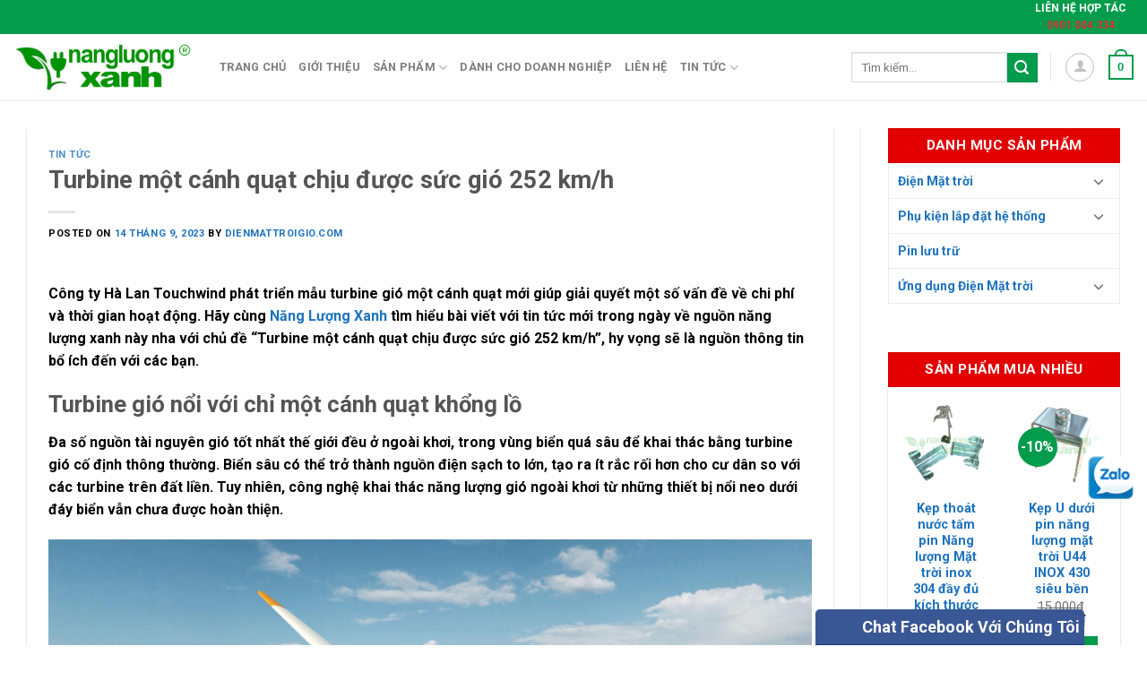

--- FILE ---
content_type: text/html; charset=UTF-8
request_url: https://dienmattroigio.com/turbine-mot-canh-quat-chiu-duoc-suc-gio-252-km-h/
body_size: 29909
content:
<!DOCTYPE html>
<!--[if IE 9 ]> <html lang="vi" prefix="og: https://ogp.me/ns#" class="ie9 loading-site no-js"> <![endif]-->
<!--[if IE 8 ]> <html lang="vi" prefix="og: https://ogp.me/ns#" class="ie8 loading-site no-js"> <![endif]-->
<!--[if (gte IE 9)|!(IE)]><!--><html lang="vi" prefix="og: https://ogp.me/ns#" class="loading-site no-js"> <!--<![endif]-->
<head>
	<meta charset="UTF-8" />
	<link rel="profile" href="http://gmpg.org/xfn/11" />
	<link rel="pingback" href="https://dienmattroigio.com/xmlrpc.php" />
	<script>(function(html){html.className = html.className.replace(/\bno-js\b/,'js')})(document.documentElement);</script>
<meta name="viewport" content="width=device-width, initial-scale=1, maximum-scale=1" />
<!-- Tối ưu hóa công cụ tìm kiếm bởi Rank Math - https://rankmath.com/ -->
<title>Turbine một cánh quạt chịu được sức gió 252 km/h - Năng lượng xanh - Điện mặt trời, điện gió</title>
<meta name="description" content="Công ty Hà Lan Touchwind phát triển mẫu turbine gió một cánh quạt mới giúp giải quyết một số vấn đề về chi phí và thời gian hoạt động. Hãy cùng Năng Lượng"/>
<meta name="robots" content="index, follow, max-snippet:-1, max-video-preview:-1, max-image-preview:large"/>
<link rel="canonical" href="https://dienmattroigio.com/turbine-mot-canh-quat-chiu-duoc-suc-gio-252-km-h/" />
<meta property="og:locale" content="vi_VN" />
<meta property="og:type" content="article" />
<meta property="og:title" content="Turbine một cánh quạt chịu được sức gió 252 km/h - Năng lượng xanh - Điện mặt trời, điện gió" />
<meta property="og:description" content="Công ty Hà Lan Touchwind phát triển mẫu turbine gió một cánh quạt mới giúp giải quyết một số vấn đề về chi phí và thời gian hoạt động. Hãy cùng Năng Lượng" />
<meta property="og:url" content="https://dienmattroigio.com/turbine-mot-canh-quat-chiu-duoc-suc-gio-252-km-h/" />
<meta property="og:site_name" content="Năng lượng xanh - Điện mặt trời, điện gió" />
<meta property="article:section" content="Tin tức" />
<meta property="og:image" content="https://dienmattroigio.com/wp-content/uploads/2023/09/turbine-gio.jpg" />
<meta property="og:image:secure_url" content="https://dienmattroigio.com/wp-content/uploads/2023/09/turbine-gio.jpg" />
<meta property="og:image:width" content="1020" />
<meta property="og:image:height" content="612" />
<meta property="og:image:alt" content="Turbine một cánh quạt chịu được sức gió 252 km/h" />
<meta property="og:image:type" content="image/jpeg" />
<meta property="article:published_time" content="2023-09-14T07:22:12+00:00" />
<meta name="twitter:card" content="summary_large_image" />
<meta name="twitter:title" content="Turbine một cánh quạt chịu được sức gió 252 km/h - Năng lượng xanh - Điện mặt trời, điện gió" />
<meta name="twitter:description" content="Công ty Hà Lan Touchwind phát triển mẫu turbine gió một cánh quạt mới giúp giải quyết một số vấn đề về chi phí và thời gian hoạt động. Hãy cùng Năng Lượng" />
<meta name="twitter:image" content="https://dienmattroigio.com/wp-content/uploads/2023/09/turbine-gio.jpg" />
<meta name="twitter:label1" content="Được viết bởi" />
<meta name="twitter:data1" content="dienmattroigio.com" />
<meta name="twitter:label2" content="Thời gian để đọc" />
<meta name="twitter:data2" content="3 phút" />
<script type="application/ld+json" class="rank-math-schema">{"@context":"https://schema.org","@graph":[{"@type":"Organization","@id":"https://dienmattroigio.com/#organization","name":"N\u0103ng l\u01b0\u1ee3ng xanh - \u0110i\u1ec7n m\u1eb7t tr\u1eddi, \u0111i\u1ec7n gi\u00f3"},{"@type":"WebSite","@id":"https://dienmattroigio.com/#website","url":"https://dienmattroigio.com","name":"N\u0103ng l\u01b0\u1ee3ng xanh - \u0110i\u1ec7n m\u1eb7t tr\u1eddi, \u0111i\u1ec7n gi\u00f3","publisher":{"@id":"https://dienmattroigio.com/#organization"},"inLanguage":"vi"},{"@type":"ImageObject","@id":"https://dienmattroigio.com/wp-content/uploads/2023/09/turbine-gio.jpg","url":"https://dienmattroigio.com/wp-content/uploads/2023/09/turbine-gio.jpg","width":"1020","height":"612","inLanguage":"vi"},{"@type":"WebPage","@id":"https://dienmattroigio.com/turbine-mot-canh-quat-chiu-duoc-suc-gio-252-km-h/#webpage","url":"https://dienmattroigio.com/turbine-mot-canh-quat-chiu-duoc-suc-gio-252-km-h/","name":"Turbine m\u1ed9t c\u00e1nh qu\u1ea1t ch\u1ecbu \u0111\u01b0\u1ee3c s\u1ee9c gi\u00f3 252 km/h - N\u0103ng l\u01b0\u1ee3ng xanh - \u0110i\u1ec7n m\u1eb7t tr\u1eddi, \u0111i\u1ec7n gi\u00f3","datePublished":"2023-09-14T07:22:12+00:00","dateModified":"2023-09-14T07:22:12+00:00","isPartOf":{"@id":"https://dienmattroigio.com/#website"},"primaryImageOfPage":{"@id":"https://dienmattroigio.com/wp-content/uploads/2023/09/turbine-gio.jpg"},"inLanguage":"vi"},{"@type":"Person","@id":"https://dienmattroigio.com/author/admin/","name":"dienmattroigio.com","url":"https://dienmattroigio.com/author/admin/","image":{"@type":"ImageObject","@id":"https://secure.gravatar.com/avatar/6f77160ca8cd6500edf99a45d2cf4ed49939e4d26bcfb4f296463696fd5eeb83?s=96&amp;d=mm&amp;r=g","url":"https://secure.gravatar.com/avatar/6f77160ca8cd6500edf99a45d2cf4ed49939e4d26bcfb4f296463696fd5eeb83?s=96&amp;d=mm&amp;r=g","caption":"dienmattroigio.com","inLanguage":"vi"},"worksFor":{"@id":"https://dienmattroigio.com/#organization"}},{"@type":"BlogPosting","headline":"Turbine m\u1ed9t c\u00e1nh qu\u1ea1t ch\u1ecbu \u0111\u01b0\u1ee3c s\u1ee9c gi\u00f3 252 km/h - N\u0103ng l\u01b0\u1ee3ng xanh - \u0110i\u1ec7n m\u1eb7t tr\u1eddi, \u0111i\u1ec7n gi\u00f3","datePublished":"2023-09-14T07:22:12+00:00","dateModified":"2023-09-14T07:22:12+00:00","articleSection":"Tin t\u1ee9c","author":{"@id":"https://dienmattroigio.com/author/admin/","name":"dienmattroigio.com"},"publisher":{"@id":"https://dienmattroigio.com/#organization"},"description":"C\u00f4ng ty H\u00e0 Lan Touchwind ph\u00e1t tri\u1ec3n m\u1eabu turbine gi\u00f3 m\u1ed9t c\u00e1nh qu\u1ea1t m\u1edbi gi\u00fap gi\u1ea3i quy\u1ebft m\u1ed9t s\u1ed1 v\u1ea5n \u0111\u1ec1 v\u1ec1 chi ph\u00ed v\u00e0 th\u1eddi gian ho\u1ea1t \u0111\u1ed9ng. H\u00e3y c\u00f9ng N\u0103ng L\u01b0\u1ee3ng","name":"Turbine m\u1ed9t c\u00e1nh qu\u1ea1t ch\u1ecbu \u0111\u01b0\u1ee3c s\u1ee9c gi\u00f3 252 km/h - N\u0103ng l\u01b0\u1ee3ng xanh - \u0110i\u1ec7n m\u1eb7t tr\u1eddi, \u0111i\u1ec7n gi\u00f3","@id":"https://dienmattroigio.com/turbine-mot-canh-quat-chiu-duoc-suc-gio-252-km-h/#richSnippet","isPartOf":{"@id":"https://dienmattroigio.com/turbine-mot-canh-quat-chiu-duoc-suc-gio-252-km-h/#webpage"},"image":{"@id":"https://dienmattroigio.com/wp-content/uploads/2023/09/turbine-gio.jpg"},"inLanguage":"vi","mainEntityOfPage":{"@id":"https://dienmattroigio.com/turbine-mot-canh-quat-chiu-duoc-suc-gio-252-km-h/#webpage"}}]}</script>
<!-- /Plugin SEO WordPress Rank Math -->

<link rel='dns-prefetch' href='//cdn.jsdelivr.net' />
<link rel='dns-prefetch' href='//use.fontawesome.com' />
<link rel='dns-prefetch' href='//fonts.googleapis.com' />
<link rel="alternate" type="application/rss+xml" title="Dòng thông tin Năng lượng xanh - Điện mặt trời, điện gió &raquo;" href="https://dienmattroigio.com/feed/" />
<link rel="alternate" type="application/rss+xml" title="Năng lượng xanh - Điện mặt trời, điện gió &raquo; Dòng bình luận" href="https://dienmattroigio.com/comments/feed/" />
<link rel="alternate" type="application/rss+xml" title="Năng lượng xanh - Điện mặt trời, điện gió &raquo; Turbine một cánh quạt chịu được sức gió 252 km/h Dòng bình luận" href="https://dienmattroigio.com/turbine-mot-canh-quat-chiu-duoc-suc-gio-252-km-h/feed/" />
<link rel="alternate" title="oNhúng (JSON)" type="application/json+oembed" href="https://dienmattroigio.com/wp-json/oembed/1.0/embed?url=https%3A%2F%2Fdienmattroigio.com%2Fturbine-mot-canh-quat-chiu-duoc-suc-gio-252-km-h%2F" />
<link rel="alternate" title="oNhúng (XML)" type="text/xml+oembed" href="https://dienmattroigio.com/wp-json/oembed/1.0/embed?url=https%3A%2F%2Fdienmattroigio.com%2Fturbine-mot-canh-quat-chiu-duoc-suc-gio-252-km-h%2F&#038;format=xml" />
<link rel="prefetch" href="https://dienmattroigio.com/wp-content/themes/flatsome/assets/js/chunk.countup.fe2c1016.js" />
<link rel="prefetch" href="https://dienmattroigio.com/wp-content/themes/flatsome/assets/js/chunk.sticky-sidebar.a58a6557.js" />
<link rel="prefetch" href="https://dienmattroigio.com/wp-content/themes/flatsome/assets/js/chunk.tooltips.29144c1c.js" />
<link rel="prefetch" href="https://dienmattroigio.com/wp-content/themes/flatsome/assets/js/chunk.vendors-popups.947eca5c.js" />
<link rel="prefetch" href="https://dienmattroigio.com/wp-content/themes/flatsome/assets/js/chunk.vendors-slider.f0d2cbc9.js" />
<style id='wp-img-auto-sizes-contain-inline-css' type='text/css'>
img:is([sizes=auto i],[sizes^="auto," i]){contain-intrinsic-size:3000px 1500px}
/*# sourceURL=wp-img-auto-sizes-contain-inline-css */
</style>
<link rel='stylesheet' id='pt-cv-public-style-css' href='https://dienmattroigio.com/wp-content/plugins/content-views-query-and-display-post-page/public/assets/css/cv.css?ver=4.2.1' type='text/css' media='all' />
<style id='wp-emoji-styles-inline-css' type='text/css'>

	img.wp-smiley, img.emoji {
		display: inline !important;
		border: none !important;
		box-shadow: none !important;
		height: 1em !important;
		width: 1em !important;
		margin: 0 0.07em !important;
		vertical-align: -0.1em !important;
		background: none !important;
		padding: 0 !important;
	}
/*# sourceURL=wp-emoji-styles-inline-css */
</style>
<style id='wp-block-library-inline-css' type='text/css'>
:root{--wp-block-synced-color:#7a00df;--wp-block-synced-color--rgb:122,0,223;--wp-bound-block-color:var(--wp-block-synced-color);--wp-editor-canvas-background:#ddd;--wp-admin-theme-color:#007cba;--wp-admin-theme-color--rgb:0,124,186;--wp-admin-theme-color-darker-10:#006ba1;--wp-admin-theme-color-darker-10--rgb:0,107,160.5;--wp-admin-theme-color-darker-20:#005a87;--wp-admin-theme-color-darker-20--rgb:0,90,135;--wp-admin-border-width-focus:2px}@media (min-resolution:192dpi){:root{--wp-admin-border-width-focus:1.5px}}.wp-element-button{cursor:pointer}:root .has-very-light-gray-background-color{background-color:#eee}:root .has-very-dark-gray-background-color{background-color:#313131}:root .has-very-light-gray-color{color:#eee}:root .has-very-dark-gray-color{color:#313131}:root .has-vivid-green-cyan-to-vivid-cyan-blue-gradient-background{background:linear-gradient(135deg,#00d084,#0693e3)}:root .has-purple-crush-gradient-background{background:linear-gradient(135deg,#34e2e4,#4721fb 50%,#ab1dfe)}:root .has-hazy-dawn-gradient-background{background:linear-gradient(135deg,#faaca8,#dad0ec)}:root .has-subdued-olive-gradient-background{background:linear-gradient(135deg,#fafae1,#67a671)}:root .has-atomic-cream-gradient-background{background:linear-gradient(135deg,#fdd79a,#004a59)}:root .has-nightshade-gradient-background{background:linear-gradient(135deg,#330968,#31cdcf)}:root .has-midnight-gradient-background{background:linear-gradient(135deg,#020381,#2874fc)}:root{--wp--preset--font-size--normal:16px;--wp--preset--font-size--huge:42px}.has-regular-font-size{font-size:1em}.has-larger-font-size{font-size:2.625em}.has-normal-font-size{font-size:var(--wp--preset--font-size--normal)}.has-huge-font-size{font-size:var(--wp--preset--font-size--huge)}.has-text-align-center{text-align:center}.has-text-align-left{text-align:left}.has-text-align-right{text-align:right}.has-fit-text{white-space:nowrap!important}#end-resizable-editor-section{display:none}.aligncenter{clear:both}.items-justified-left{justify-content:flex-start}.items-justified-center{justify-content:center}.items-justified-right{justify-content:flex-end}.items-justified-space-between{justify-content:space-between}.screen-reader-text{border:0;clip-path:inset(50%);height:1px;margin:-1px;overflow:hidden;padding:0;position:absolute;width:1px;word-wrap:normal!important}.screen-reader-text:focus{background-color:#ddd;clip-path:none;color:#444;display:block;font-size:1em;height:auto;left:5px;line-height:normal;padding:15px 23px 14px;text-decoration:none;top:5px;width:auto;z-index:100000}html :where(.has-border-color){border-style:solid}html :where([style*=border-top-color]){border-top-style:solid}html :where([style*=border-right-color]){border-right-style:solid}html :where([style*=border-bottom-color]){border-bottom-style:solid}html :where([style*=border-left-color]){border-left-style:solid}html :where([style*=border-width]){border-style:solid}html :where([style*=border-top-width]){border-top-style:solid}html :where([style*=border-right-width]){border-right-style:solid}html :where([style*=border-bottom-width]){border-bottom-style:solid}html :where([style*=border-left-width]){border-left-style:solid}html :where(img[class*=wp-image-]){height:auto;max-width:100%}:where(figure){margin:0 0 1em}html :where(.is-position-sticky){--wp-admin--admin-bar--position-offset:var(--wp-admin--admin-bar--height,0px)}@media screen and (max-width:600px){html :where(.is-position-sticky){--wp-admin--admin-bar--position-offset:0px}}

/*# sourceURL=wp-block-library-inline-css */
</style><link rel='stylesheet' id='wc-blocks-style-css' href='https://dienmattroigio.com/wp-content/plugins/woocommerce/assets/client/blocks/wc-blocks.css?ver=wc-10.4.3' type='text/css' media='all' />
<style id='global-styles-inline-css' type='text/css'>
:root{--wp--preset--aspect-ratio--square: 1;--wp--preset--aspect-ratio--4-3: 4/3;--wp--preset--aspect-ratio--3-4: 3/4;--wp--preset--aspect-ratio--3-2: 3/2;--wp--preset--aspect-ratio--2-3: 2/3;--wp--preset--aspect-ratio--16-9: 16/9;--wp--preset--aspect-ratio--9-16: 9/16;--wp--preset--color--black: #000000;--wp--preset--color--cyan-bluish-gray: #abb8c3;--wp--preset--color--white: #ffffff;--wp--preset--color--pale-pink: #f78da7;--wp--preset--color--vivid-red: #cf2e2e;--wp--preset--color--luminous-vivid-orange: #ff6900;--wp--preset--color--luminous-vivid-amber: #fcb900;--wp--preset--color--light-green-cyan: #7bdcb5;--wp--preset--color--vivid-green-cyan: #00d084;--wp--preset--color--pale-cyan-blue: #8ed1fc;--wp--preset--color--vivid-cyan-blue: #0693e3;--wp--preset--color--vivid-purple: #9b51e0;--wp--preset--gradient--vivid-cyan-blue-to-vivid-purple: linear-gradient(135deg,rgb(6,147,227) 0%,rgb(155,81,224) 100%);--wp--preset--gradient--light-green-cyan-to-vivid-green-cyan: linear-gradient(135deg,rgb(122,220,180) 0%,rgb(0,208,130) 100%);--wp--preset--gradient--luminous-vivid-amber-to-luminous-vivid-orange: linear-gradient(135deg,rgb(252,185,0) 0%,rgb(255,105,0) 100%);--wp--preset--gradient--luminous-vivid-orange-to-vivid-red: linear-gradient(135deg,rgb(255,105,0) 0%,rgb(207,46,46) 100%);--wp--preset--gradient--very-light-gray-to-cyan-bluish-gray: linear-gradient(135deg,rgb(238,238,238) 0%,rgb(169,184,195) 100%);--wp--preset--gradient--cool-to-warm-spectrum: linear-gradient(135deg,rgb(74,234,220) 0%,rgb(151,120,209) 20%,rgb(207,42,186) 40%,rgb(238,44,130) 60%,rgb(251,105,98) 80%,rgb(254,248,76) 100%);--wp--preset--gradient--blush-light-purple: linear-gradient(135deg,rgb(255,206,236) 0%,rgb(152,150,240) 100%);--wp--preset--gradient--blush-bordeaux: linear-gradient(135deg,rgb(254,205,165) 0%,rgb(254,45,45) 50%,rgb(107,0,62) 100%);--wp--preset--gradient--luminous-dusk: linear-gradient(135deg,rgb(255,203,112) 0%,rgb(199,81,192) 50%,rgb(65,88,208) 100%);--wp--preset--gradient--pale-ocean: linear-gradient(135deg,rgb(255,245,203) 0%,rgb(182,227,212) 50%,rgb(51,167,181) 100%);--wp--preset--gradient--electric-grass: linear-gradient(135deg,rgb(202,248,128) 0%,rgb(113,206,126) 100%);--wp--preset--gradient--midnight: linear-gradient(135deg,rgb(2,3,129) 0%,rgb(40,116,252) 100%);--wp--preset--font-size--small: 13px;--wp--preset--font-size--medium: 20px;--wp--preset--font-size--large: 36px;--wp--preset--font-size--x-large: 42px;--wp--preset--spacing--20: 0.44rem;--wp--preset--spacing--30: 0.67rem;--wp--preset--spacing--40: 1rem;--wp--preset--spacing--50: 1.5rem;--wp--preset--spacing--60: 2.25rem;--wp--preset--spacing--70: 3.38rem;--wp--preset--spacing--80: 5.06rem;--wp--preset--shadow--natural: 6px 6px 9px rgba(0, 0, 0, 0.2);--wp--preset--shadow--deep: 12px 12px 50px rgba(0, 0, 0, 0.4);--wp--preset--shadow--sharp: 6px 6px 0px rgba(0, 0, 0, 0.2);--wp--preset--shadow--outlined: 6px 6px 0px -3px rgb(255, 255, 255), 6px 6px rgb(0, 0, 0);--wp--preset--shadow--crisp: 6px 6px 0px rgb(0, 0, 0);}:where(.is-layout-flex){gap: 0.5em;}:where(.is-layout-grid){gap: 0.5em;}body .is-layout-flex{display: flex;}.is-layout-flex{flex-wrap: wrap;align-items: center;}.is-layout-flex > :is(*, div){margin: 0;}body .is-layout-grid{display: grid;}.is-layout-grid > :is(*, div){margin: 0;}:where(.wp-block-columns.is-layout-flex){gap: 2em;}:where(.wp-block-columns.is-layout-grid){gap: 2em;}:where(.wp-block-post-template.is-layout-flex){gap: 1.25em;}:where(.wp-block-post-template.is-layout-grid){gap: 1.25em;}.has-black-color{color: var(--wp--preset--color--black) !important;}.has-cyan-bluish-gray-color{color: var(--wp--preset--color--cyan-bluish-gray) !important;}.has-white-color{color: var(--wp--preset--color--white) !important;}.has-pale-pink-color{color: var(--wp--preset--color--pale-pink) !important;}.has-vivid-red-color{color: var(--wp--preset--color--vivid-red) !important;}.has-luminous-vivid-orange-color{color: var(--wp--preset--color--luminous-vivid-orange) !important;}.has-luminous-vivid-amber-color{color: var(--wp--preset--color--luminous-vivid-amber) !important;}.has-light-green-cyan-color{color: var(--wp--preset--color--light-green-cyan) !important;}.has-vivid-green-cyan-color{color: var(--wp--preset--color--vivid-green-cyan) !important;}.has-pale-cyan-blue-color{color: var(--wp--preset--color--pale-cyan-blue) !important;}.has-vivid-cyan-blue-color{color: var(--wp--preset--color--vivid-cyan-blue) !important;}.has-vivid-purple-color{color: var(--wp--preset--color--vivid-purple) !important;}.has-black-background-color{background-color: var(--wp--preset--color--black) !important;}.has-cyan-bluish-gray-background-color{background-color: var(--wp--preset--color--cyan-bluish-gray) !important;}.has-white-background-color{background-color: var(--wp--preset--color--white) !important;}.has-pale-pink-background-color{background-color: var(--wp--preset--color--pale-pink) !important;}.has-vivid-red-background-color{background-color: var(--wp--preset--color--vivid-red) !important;}.has-luminous-vivid-orange-background-color{background-color: var(--wp--preset--color--luminous-vivid-orange) !important;}.has-luminous-vivid-amber-background-color{background-color: var(--wp--preset--color--luminous-vivid-amber) !important;}.has-light-green-cyan-background-color{background-color: var(--wp--preset--color--light-green-cyan) !important;}.has-vivid-green-cyan-background-color{background-color: var(--wp--preset--color--vivid-green-cyan) !important;}.has-pale-cyan-blue-background-color{background-color: var(--wp--preset--color--pale-cyan-blue) !important;}.has-vivid-cyan-blue-background-color{background-color: var(--wp--preset--color--vivid-cyan-blue) !important;}.has-vivid-purple-background-color{background-color: var(--wp--preset--color--vivid-purple) !important;}.has-black-border-color{border-color: var(--wp--preset--color--black) !important;}.has-cyan-bluish-gray-border-color{border-color: var(--wp--preset--color--cyan-bluish-gray) !important;}.has-white-border-color{border-color: var(--wp--preset--color--white) !important;}.has-pale-pink-border-color{border-color: var(--wp--preset--color--pale-pink) !important;}.has-vivid-red-border-color{border-color: var(--wp--preset--color--vivid-red) !important;}.has-luminous-vivid-orange-border-color{border-color: var(--wp--preset--color--luminous-vivid-orange) !important;}.has-luminous-vivid-amber-border-color{border-color: var(--wp--preset--color--luminous-vivid-amber) !important;}.has-light-green-cyan-border-color{border-color: var(--wp--preset--color--light-green-cyan) !important;}.has-vivid-green-cyan-border-color{border-color: var(--wp--preset--color--vivid-green-cyan) !important;}.has-pale-cyan-blue-border-color{border-color: var(--wp--preset--color--pale-cyan-blue) !important;}.has-vivid-cyan-blue-border-color{border-color: var(--wp--preset--color--vivid-cyan-blue) !important;}.has-vivid-purple-border-color{border-color: var(--wp--preset--color--vivid-purple) !important;}.has-vivid-cyan-blue-to-vivid-purple-gradient-background{background: var(--wp--preset--gradient--vivid-cyan-blue-to-vivid-purple) !important;}.has-light-green-cyan-to-vivid-green-cyan-gradient-background{background: var(--wp--preset--gradient--light-green-cyan-to-vivid-green-cyan) !important;}.has-luminous-vivid-amber-to-luminous-vivid-orange-gradient-background{background: var(--wp--preset--gradient--luminous-vivid-amber-to-luminous-vivid-orange) !important;}.has-luminous-vivid-orange-to-vivid-red-gradient-background{background: var(--wp--preset--gradient--luminous-vivid-orange-to-vivid-red) !important;}.has-very-light-gray-to-cyan-bluish-gray-gradient-background{background: var(--wp--preset--gradient--very-light-gray-to-cyan-bluish-gray) !important;}.has-cool-to-warm-spectrum-gradient-background{background: var(--wp--preset--gradient--cool-to-warm-spectrum) !important;}.has-blush-light-purple-gradient-background{background: var(--wp--preset--gradient--blush-light-purple) !important;}.has-blush-bordeaux-gradient-background{background: var(--wp--preset--gradient--blush-bordeaux) !important;}.has-luminous-dusk-gradient-background{background: var(--wp--preset--gradient--luminous-dusk) !important;}.has-pale-ocean-gradient-background{background: var(--wp--preset--gradient--pale-ocean) !important;}.has-electric-grass-gradient-background{background: var(--wp--preset--gradient--electric-grass) !important;}.has-midnight-gradient-background{background: var(--wp--preset--gradient--midnight) !important;}.has-small-font-size{font-size: var(--wp--preset--font-size--small) !important;}.has-medium-font-size{font-size: var(--wp--preset--font-size--medium) !important;}.has-large-font-size{font-size: var(--wp--preset--font-size--large) !important;}.has-x-large-font-size{font-size: var(--wp--preset--font-size--x-large) !important;}
/*# sourceURL=global-styles-inline-css */
</style>

<style id='classic-theme-styles-inline-css' type='text/css'>
/*! This file is auto-generated */
.wp-block-button__link{color:#fff;background-color:#32373c;border-radius:9999px;box-shadow:none;text-decoration:none;padding:calc(.667em + 2px) calc(1.333em + 2px);font-size:1.125em}.wp-block-file__button{background:#32373c;color:#fff;text-decoration:none}
/*# sourceURL=/wp-includes/css/classic-themes.min.css */
</style>
<style id='font-awesome-svg-styles-default-inline-css' type='text/css'>
.svg-inline--fa {
  display: inline-block;
  height: 1em;
  overflow: visible;
  vertical-align: -.125em;
}
/*# sourceURL=font-awesome-svg-styles-default-inline-css */
</style>
<link rel='stylesheet' id='font-awesome-svg-styles-css' href='https://dienmattroigio.com/wp-content/uploads/font-awesome/v7.1.0/css/svg-with-js.css' type='text/css' media='all' />
<style id='font-awesome-svg-styles-inline-css' type='text/css'>
   .wp-block-font-awesome-icon svg::before,
   .wp-rich-text-font-awesome-icon svg::before {content: unset;}
/*# sourceURL=font-awesome-svg-styles-inline-css */
</style>
<link rel='stylesheet' id='contact-form-7-css' href='https://dienmattroigio.com/wp-content/plugins/contact-form-7/includes/css/styles.css?ver=6.1.4' type='text/css' media='all' />
<style id='woocommerce-inline-inline-css' type='text/css'>
.woocommerce form .form-row .required { visibility: visible; }
/*# sourceURL=woocommerce-inline-inline-css */
</style>
<link rel='stylesheet' id='font-awesome-official-css' href='https://use.fontawesome.com/releases/v7.1.0/css/all.css' type='text/css' media='all' integrity="sha384-YgSbYtJcfPnMV/aJ0UdQk84ctht/ckX0MrfQwxOhw43RMBw2WSaDSMVh4gQwLdE4" crossorigin="anonymous" />
<link rel='stylesheet' id='flatsome-main-css' href='https://dienmattroigio.com/wp-content/themes/flatsome/assets/css/flatsome.css?ver=3.15.2' type='text/css' media='all' />
<style id='flatsome-main-inline-css' type='text/css'>
@font-face {
				font-family: "fl-icons";
				font-display: block;
				src: url(https://dienmattroigio.com/wp-content/themes/flatsome/assets/css/icons/fl-icons.eot?v=3.15.2);
				src:
					url(https://dienmattroigio.com/wp-content/themes/flatsome/assets/css/icons/fl-icons.eot#iefix?v=3.15.2) format("embedded-opentype"),
					url(https://dienmattroigio.com/wp-content/themes/flatsome/assets/css/icons/fl-icons.woff2?v=3.15.2) format("woff2"),
					url(https://dienmattroigio.com/wp-content/themes/flatsome/assets/css/icons/fl-icons.ttf?v=3.15.2) format("truetype"),
					url(https://dienmattroigio.com/wp-content/themes/flatsome/assets/css/icons/fl-icons.woff?v=3.15.2) format("woff"),
					url(https://dienmattroigio.com/wp-content/themes/flatsome/assets/css/icons/fl-icons.svg?v=3.15.2#fl-icons) format("svg");
			}
/*# sourceURL=flatsome-main-inline-css */
</style>
<link rel='stylesheet' id='flatsome-shop-css' href='https://dienmattroigio.com/wp-content/themes/flatsome/assets/css/flatsome-shop.css?ver=3.15.2' type='text/css' media='all' />
<link rel='stylesheet' id='flatsome-style-css' href='https://dienmattroigio.com/wp-content/themes/flatsome/style.css?ver=3.15.2' type='text/css' media='all' />
<link rel='stylesheet' id='flatsome-googlefonts-css' href='//fonts.googleapis.com/css?family=Roboto%3Aregular%2C700%2Cregular%2C700%7CDancing+Script%3Aregular%2C400&#038;display=swap&#038;ver=3.9' type='text/css' media='all' />
<link rel='stylesheet' id='font-awesome-official-v4shim-css' href='https://use.fontawesome.com/releases/v7.1.0/css/v4-shims.css' type='text/css' media='all' integrity="sha384-x7gY7KtJtebXMA+u0+29uPlUOz4p7j98RqgzQi1GfRXoi2lLDwinWvWfqWmlDB/i" crossorigin="anonymous" />
<script type="text/javascript">
            window._nslDOMReady = (function () {
                const executedCallbacks = new Set();
            
                return function (callback) {
                    /**
                    * Third parties might dispatch DOMContentLoaded events, so we need to ensure that we only run our callback once!
                    */
                    if (executedCallbacks.has(callback)) return;
            
                    const wrappedCallback = function () {
                        if (executedCallbacks.has(callback)) return;
                        executedCallbacks.add(callback);
                        callback();
                    };
            
                    if (document.readyState === "complete" || document.readyState === "interactive") {
                        wrappedCallback();
                    } else {
                        document.addEventListener("DOMContentLoaded", wrappedCallback);
                    }
                };
            })();
        </script><script type="text/javascript" src="https://dienmattroigio.com/wp-includes/js/jquery/jquery.min.js?ver=3.7.1" id="jquery-core-js"></script>
<script type="text/javascript" src="https://dienmattroigio.com/wp-includes/js/jquery/jquery-migrate.min.js?ver=3.4.1" id="jquery-migrate-js"></script>
<script type="text/javascript" src="https://dienmattroigio.com/wp-content/plugins/woocommerce/assets/js/jquery-blockui/jquery.blockUI.min.js?ver=2.7.0-wc.10.4.3" id="wc-jquery-blockui-js" defer="defer" data-wp-strategy="defer"></script>
<script type="text/javascript" id="wc-add-to-cart-js-extra">
/* <![CDATA[ */
var wc_add_to_cart_params = {"ajax_url":"/wp-admin/admin-ajax.php","wc_ajax_url":"/?wc-ajax=%%endpoint%%","i18n_view_cart":"Xem gi\u1ecf h\u00e0ng","cart_url":"https://dienmattroigio.com/cart/","is_cart":"","cart_redirect_after_add":"no"};
//# sourceURL=wc-add-to-cart-js-extra
/* ]]> */
</script>
<script type="text/javascript" src="https://dienmattroigio.com/wp-content/plugins/woocommerce/assets/js/frontend/add-to-cart.min.js?ver=10.4.3" id="wc-add-to-cart-js" defer="defer" data-wp-strategy="defer"></script>
<script type="text/javascript" src="https://dienmattroigio.com/wp-content/plugins/woocommerce/assets/js/js-cookie/js.cookie.min.js?ver=2.1.4-wc.10.4.3" id="wc-js-cookie-js" defer="defer" data-wp-strategy="defer"></script>
<script type="text/javascript" id="woocommerce-js-extra">
/* <![CDATA[ */
var woocommerce_params = {"ajax_url":"/wp-admin/admin-ajax.php","wc_ajax_url":"/?wc-ajax=%%endpoint%%","i18n_password_show":"Hi\u1ec3n th\u1ecb m\u1eadt kh\u1ea9u","i18n_password_hide":"\u1ea8n m\u1eadt kh\u1ea9u"};
//# sourceURL=woocommerce-js-extra
/* ]]> */
</script>
<script type="text/javascript" src="https://dienmattroigio.com/wp-content/plugins/woocommerce/assets/js/frontend/woocommerce.min.js?ver=10.4.3" id="woocommerce-js" defer="defer" data-wp-strategy="defer"></script>
<link rel="https://api.w.org/" href="https://dienmattroigio.com/wp-json/" /><link rel="alternate" title="JSON" type="application/json" href="https://dienmattroigio.com/wp-json/wp/v2/posts/8082" /><link rel="EditURI" type="application/rsd+xml" title="RSD" href="https://dienmattroigio.com/xmlrpc.php?rsd" />
<link rel='shortlink' href='https://dienmattroigio.com/?p=8082' />
<style>.bg{opacity: 0; transition: opacity 1s; -webkit-transition: opacity 1s;} .bg-loaded{opacity: 1;}</style><!--[if IE]><link rel="stylesheet" type="text/css" href="https://dienmattroigio.com/wp-content/themes/flatsome/assets/css/ie-fallback.css"><script src="//cdnjs.cloudflare.com/ajax/libs/html5shiv/3.6.1/html5shiv.js"></script><script>var head = document.getElementsByTagName('head')[0],style = document.createElement('style');style.type = 'text/css';style.styleSheet.cssText = ':before,:after{content:none !important';head.appendChild(style);setTimeout(function(){head.removeChild(style);}, 0);</script><script src="https://dienmattroigio.com/wp-content/themes/flatsome/assets/libs/ie-flexibility.js"></script><![endif]--><!-- Google tag (gtag.js) -->
<script async src="https://www.googletagmanager.com/gtag/js?id=G-KZGNCNH2HC"></script>
<script>
  window.dataLayer = window.dataLayer || [];
  function gtag(){dataLayer.push(arguments);}
  gtag('js', new Date());

  gtag('config', 'G-KZGNCNH2HC');
</script>	<noscript><style>.woocommerce-product-gallery{ opacity: 1 !important; }</style></noscript>
	<link rel="icon" href="https://dienmattroigio.com/wp-content/uploads/2019/09/icon.ico" sizes="32x32" />
<link rel="icon" href="https://dienmattroigio.com/wp-content/uploads/2019/09/icon.ico" sizes="192x192" />
<link rel="apple-touch-icon" href="https://dienmattroigio.com/wp-content/uploads/2019/09/icon.ico" />
<meta name="msapplication-TileImage" content="https://dienmattroigio.com/wp-content/uploads/2019/09/icon.ico" />
<style id="custom-css" type="text/css">:root {--primary-color: #039c4c;}.full-width .ubermenu-nav, .container, .row{max-width: 1470px}.row.row-collapse{max-width: 1440px}.row.row-small{max-width: 1462.5px}.row.row-large{max-width: 1500px}.header-main{height: 75px}#logo img{max-height: 75px}#logo{width:200px;}.header-bottom{min-height: 55px}.header-top{min-height: 30px}.transparent .header-main{height: 90px}.transparent #logo img{max-height: 90px}.has-transparent + .page-title:first-of-type,.has-transparent + #main > .page-title,.has-transparent + #main > div > .page-title,.has-transparent + #main .page-header-wrapper:first-of-type .page-title{padding-top: 120px;}.header.show-on-scroll,.stuck .header-main{height:70px!important}.stuck #logo img{max-height: 70px!important}.header-bg-color {background-color: rgba(255,255,255,0.9)}.header-bottom {background-color: #00a651}.stuck .header-main .nav > li > a{line-height: 50px }.header-bottom-nav > li > a{line-height: 16px }@media (max-width: 549px) {.header-main{height: 70px}#logo img{max-height: 70px}}.nav-dropdown{font-size:100%}.header-top{background-color:#039c4c!important;}/* Color */.accordion-title.active, .has-icon-bg .icon .icon-inner,.logo a, .primary.is-underline, .primary.is-link, .badge-outline .badge-inner, .nav-outline > li.active> a,.nav-outline >li.active > a, .cart-icon strong,[data-color='primary'], .is-outline.primary{color: #039c4c;}/* Color !important */[data-text-color="primary"]{color: #039c4c!important;}/* Background Color */[data-text-bg="primary"]{background-color: #039c4c;}/* Background */.scroll-to-bullets a,.featured-title, .label-new.menu-item > a:after, .nav-pagination > li > .current,.nav-pagination > li > span:hover,.nav-pagination > li > a:hover,.has-hover:hover .badge-outline .badge-inner,button[type="submit"], .button.wc-forward:not(.checkout):not(.checkout-button), .button.submit-button, .button.primary:not(.is-outline),.featured-table .title,.is-outline:hover, .has-icon:hover .icon-label,.nav-dropdown-bold .nav-column li > a:hover, .nav-dropdown.nav-dropdown-bold > li > a:hover, .nav-dropdown-bold.dark .nav-column li > a:hover, .nav-dropdown.nav-dropdown-bold.dark > li > a:hover, .header-vertical-menu__opener ,.is-outline:hover, .tagcloud a:hover,.grid-tools a, input[type='submit']:not(.is-form), .box-badge:hover .box-text, input.button.alt,.nav-box > li > a:hover,.nav-box > li.active > a,.nav-pills > li.active > a ,.current-dropdown .cart-icon strong, .cart-icon:hover strong, .nav-line-bottom > li > a:before, .nav-line-grow > li > a:before, .nav-line > li > a:before,.banner, .header-top, .slider-nav-circle .flickity-prev-next-button:hover svg, .slider-nav-circle .flickity-prev-next-button:hover .arrow, .primary.is-outline:hover, .button.primary:not(.is-outline), input[type='submit'].primary, input[type='submit'].primary, input[type='reset'].button, input[type='button'].primary, .badge-inner{background-color: #039c4c;}/* Border */.nav-vertical.nav-tabs > li.active > a,.scroll-to-bullets a.active,.nav-pagination > li > .current,.nav-pagination > li > span:hover,.nav-pagination > li > a:hover,.has-hover:hover .badge-outline .badge-inner,.accordion-title.active,.featured-table,.is-outline:hover, .tagcloud a:hover,blockquote, .has-border, .cart-icon strong:after,.cart-icon strong,.blockUI:before, .processing:before,.loading-spin, .slider-nav-circle .flickity-prev-next-button:hover svg, .slider-nav-circle .flickity-prev-next-button:hover .arrow, .primary.is-outline:hover{border-color: #039c4c}.nav-tabs > li.active > a{border-top-color: #039c4c}.widget_shopping_cart_content .blockUI.blockOverlay:before { border-left-color: #039c4c }.woocommerce-checkout-review-order .blockUI.blockOverlay:before { border-left-color: #039c4c }/* Fill */.slider .flickity-prev-next-button:hover svg,.slider .flickity-prev-next-button:hover .arrow{fill: #039c4c;}/* Background Color */[data-icon-label]:after, .secondary.is-underline:hover,.secondary.is-outline:hover,.icon-label,.button.secondary:not(.is-outline),.button.alt:not(.is-outline), .badge-inner.on-sale, .button.checkout, .single_add_to_cart_button, .current .breadcrumb-step{ background-color:#039c4c; }[data-text-bg="secondary"]{background-color: #039c4c;}/* Color */.secondary.is-underline,.secondary.is-link, .secondary.is-outline,.stars a.active, .star-rating:before, .woocommerce-page .star-rating:before,.star-rating span:before, .color-secondary{color: #039c4c}/* Color !important */[data-text-color="secondary"]{color: #039c4c!important;}/* Border */.secondary.is-outline:hover{border-color:#039c4c}.alert.is-underline:hover,.alert.is-outline:hover,.alert{background-color: #e20000}.alert.is-link, .alert.is-outline, .color-alert{color: #e20000;}/* Color !important */[data-text-color="alert"]{color: #e20000!important;}/* Background Color */[data-text-bg="alert"]{background-color: #e20000;}body{font-size: 100%;}body{font-family:"Roboto", sans-serif}body{font-weight: 0}body{color: #000000}.nav > li > a {font-family:"Roboto", sans-serif;}.mobile-sidebar-levels-2 .nav > li > ul > li > a {font-family:"Roboto", sans-serif;}.nav > li > a {font-weight: 700;}.mobile-sidebar-levels-2 .nav > li > ul > li > a {font-weight: 700;}h1,h2,h3,h4,h5,h6,.heading-font, .off-canvas-center .nav-sidebar.nav-vertical > li > a{font-family: "Roboto", sans-serif;}h1,h2,h3,h4,h5,h6,.heading-font,.banner h1,.banner h2{font-weight: 700;}.alt-font{font-family: "Dancing Script", sans-serif;}.alt-font{font-weight: 400!important;}a{color: #1e73be;}a:hover{color: #039c4c;}.tagcloud a:hover{border-color: #039c4c;background-color: #039c4c;}.has-equal-box-heights .box-image {padding-top: 100%;}@media screen and (min-width: 550px){.products .box-vertical .box-image{min-width: 247px!important;width: 247px!important;}}.footer-1{background-color: #039c4c}.footer-2{background-color: #ffffff}.absolute-footer, html{background-color: #ffffff}/* Custom CSS */.header-contact .nav>li>a>i+span { text-transform: none; }/*Css menu đa cấp cho Flatsome*/.nav-dropdown-default {padding: 0px;}.nav-dropdown .menu-item-has-children>a, .nav-dropdown .nav-dropdown-col>a, .nav-dropdown .title>a {font-size: 15px;}@media (min-width: 850px){header#header .nav-dropdown {display: block;}header#header .nav-dropdown ul.sub-menu {position: absolute;left: 100%;top: 0;background: #fff;width: 250px;padding: 0;display: none !important;border-radius: 5px;-webkit-box-shadow: 1px 1px 15px rgb(0 0 0 / 15%);box-shadow: 1px 1px 15px rgb(0 0 0 / 15%);}header#header .nav-dropdown ul.sub-menu a {white-space: normal;margin: 0;padding: 10px 15px;border: 0;font-weight: 400;}header#header .nav-dropdown li:hover > ul.sub-menu{display: block !important;}header#header .nav-dropdown li {border-right: 0;white-space: normal;width: 100%;display: block;position: relative;}header#header .nav-dropdown li.menu-item-has-children > a {font-weight: 400;text-transform: none;color: rgba(102,102,102,.85);}header#header .nav-dropdown li.active>a {color: #e82c2a;}}/* Thêm mũi tên xuống ở cuối mục menu đa cấp */.menu-item-has-children.nav-dropdown-col::after {content: "\25B8"; /* ký tự mũi tên ▶ */font-size: 14px;color: #fff;position: absolute;right: 18px;top: 50%;transform: translateY(-50%);}/* Thay đổi mũi tên khi mở submenu (hoặc hover) */header#header .nav-dropdown li.menu-item-has-children {position: relative;}header#header .nav-dropdown li.menu-item-has-children > a::after { content: "\25B8"; /* ký tự mũi tên ▶ */font-size: 14px;position: absolute;right: 10px;top: 50%;transform: translateY(-50%);transition: transform 0.3s ease;color: #333; /* Màu mũi tên */}/* Khi hover vào mục có submenu, mũi tên sẽ xoay xuống */header#header .nav-dropdown li.menu-item-has-children:hover > a::after {transform: translateY(-50%) rotate(90deg);}header#header .nav-dropdown li.menu-item-has-children > a::after {content: "\25B8"; /* ký tự mũi tên ▶ */font-size: 14px;position: absolute;right: 10px;top: 50%;transform: translateY(-50%);transition: transform 0.3s ease;color: rgba(102,102,102,.85);}/* Khi hover vào submenu con, mũi tên xoay để chỉ submenu con mở */header#header .nav-dropdown li.menu-item-has-children > ul.sub-menu li.menu-item-has-children:hover > a::after {transform: translateY(-50%) rotate(90deg);}/* Custom CSS Tablet */@media (max-width: 849px){.header-contact .nav>li>a>i+span { text-transform: none; }}/* Custom CSS Mobile */@media (max-width: 549px){.header-contact .nav>li>a>i+span { text-transform: none; }}.label-new.menu-item > a:after{content:"New";}.label-hot.menu-item > a:after{content:"Hot";}.label-sale.menu-item > a:after{content:"Sale";}.label-popular.menu-item > a:after{content:"Popular";}</style>		<style type="text/css" id="wp-custom-css">
			/*
Bạn có thể thêm CSS ở đây.

Nhấp chuột vào biểu tượng trợ giúp phía trên để tìm hiểu thêm.
*/

.header-contact.nav>li>a>i+span { text-transform: none; }

.top-divider { display: none; }

.widget_product_categories .is-divider { display: none; }


.widget>ul>li:last-child { border-bottom: 1px solid #ececec; }

.widget>ul>li { border-right: 1px solid #ececec;border-left: 1px solid #ececec; }

.widget>ul>li>a { padding: 8px 10px; }

.textdmsp {margin-bottom:-1.8em;}

.payment_method_bacs {display:none}
.payment_methods li+li {border-top:0px}

.widget .toggle { margin: 5px 15px 5px 5px; }

.widget>ul>li ul { border-left: 0px solid #ddd; }

.widget>ul>li>a { padding: 8px 10px;     font-weight: bold; font-size: 14px }

.widget>ul>li ul {
    margin: 0px;
    padding-left: 25px;
    background: #F9F9F9;
}

.widget>ul>li li>a {
    font-weight: bold;
}

.absolute-footer {
	display:none;
    #padding: 10px 0 10px;
}

.tabbed-content .nav>li {margin: 0 50px}

.tabbed-content .nav {
    border-bottom: 1.5px solid #ececec;
}

.vi-header {
    border-bottom: solid 2px rgb(226, 0, 0);
        margin-bottom: 10px
}
.vi-left-title {
    width: auto;
    background: rgb(226, 0, 0);
    color: white;
    padding: 5px 10px;
    font-size: 14px;
    position: relative;
    margin: 0;
}
.pull-left {
    float: left;
}
.pull-right {
    float: right;
}
.vi-left-title::after {
    border: 16px solid transparent;
    border-left-color: rgb(226, 0, 0);
    border-bottom-color: rgb(226, 0, 0);
    position: absolute;
    top: 0;
    left: 100%;
    content: "";
}
.vi-right-link {
        margin-top: 0px;
        margin-bottom: 5px;
}
.pull-right {
    margin-right: 0 !important;
}
.pull-left {
    margin-left: 0 !important;
}

.pull-right li a {
    border-right: 1px solid #d2d2d2;
    padding: 0 8px;
    font-size: 13px;
}

.pull-right li {
    float: right;
    list-style: none;
    line-height: 25px;
    padding: 0 0 10px;
    height: 0px;
    margin-left: 0em !important;
}

.vi-right-link a.vi-more:after {
    content: "\f101";
    font-family: FontAwesome;
    margin-left: 4px;
}

.dmsp .col-inner ul li {
    margin-left: 0em;
}

.header-main {
    border-bottom: 1px solid #ececec;
}

.foot-title {color: #ffff00;font-weight: bold;text-transform: uppercase;
}
.foot-nhuttran ul {list-style-type: none;text-align: left;margin-left: -20px;
}
.foot-nhuttran li {margin-top: 10px;
}		</style>
			<style> body { -webkit-touch-callout: none; -webkit-user-select: none; -khtml-user-select: none; -moz-user-select: none; -ms-user-select: none; user-select: none; } </style> <script type=”text/javascript”> //<=!=[=C=D=A=T=A=[ document.onkeypress = function(event) { event = (event || window.event); if (event.keyCode === 123) { //alert(‘No F-12’); return false; } }; document.onmousedown = function(event) { event = (event || window.event); if (event.keyCode === 123) { //alert(‘No F-keys’); return false; } }; document.onkeydown = function(event) { event = (event || window.event); if (event.keyCode === 123) { //alert(‘No F-keys’); return false; } }; function contentprotector() { return false; } function mousehandler(e) { var myevent = (isNS) ? e : event; var eventbutton = (isNS) ? myevent.which : myevent.button; if ((eventbutton === 2) || (eventbutton === 3)) return false; } document.oncontextmenu = contentprotector; document.onmouseup = contentprotector; var isCtrl = false; window.onkeyup = function(e) { if (e.which === 17) isCtrl = false; } window.onkeydown = function(e) { if (e.which === 17) isCtrl = true; if (((e.which === 85) || (e.which === 65) || (e.which === 88) || (e.which === 67) || (e.which === 86) || (e.which === 83)) && isCtrl === true) { return false; } } isCtrl = false; document.ondragstart = contentprotector; //]=]=> </script>
</head>

<body class="wp-singular post-template-default single single-post postid-8082 single-format-standard wp-theme-flatsome theme-flatsome woocommerce-no-js lightbox nav-dropdown-has-arrow nav-dropdown-has-shadow nav-dropdown-has-border">


<a class="skip-link screen-reader-text" href="#main">Skip to content</a>

<div id="wrapper">

	
	<header id="header" class="header header-full-width">
		<div class="header-wrapper">
			<div id="top-bar" class="header-top hide-for-sticky nav-dark flex-has-center hide-for-medium">
    <div class="flex-row container">
      <div class="flex-col hide-for-medium flex-left">
          <ul class="nav nav-left medium-nav-center nav-small  nav-divided">
                        </ul>
      </div>

      <div class="flex-col hide-for-medium flex-center">
          <ul class="nav nav-center nav-small  nav-divided">
              <li class="html custom html_topbar_left"><p style="text-align: center; margin-left: 50px">
	<strong>LIÊN HỆ HỢP TÁC</strong><br />
	<strong><span style="color: #d83131;">0901 004 334</span><br />
	</li>          </ul>
      </div>

      <div class="flex-col hide-for-medium flex-right">
         <ul class="nav top-bar-nav nav-right nav-small  nav-divided">
                        </ul>
      </div>

      
    </div>
</div>
<div id="masthead" class="header-main hide-for-sticky">
      <div class="header-inner flex-row container logo-left medium-logo-center" role="navigation">

          <!-- Logo -->
          <div id="logo" class="flex-col logo">
            
<!-- Header logo -->
<a href="https://dienmattroigio.com/" title="Năng lượng xanh &#8211; Điện mặt trời, điện gió" rel="home">
		<img width="963" height="270" src="https://dienmattroigio.com/wp-content/uploads/2023/08/nangluongxanh-logo-R-new.png" class="header_logo header-logo" alt="Năng lượng xanh &#8211; Điện mặt trời, điện gió"/><img  width="963" height="270" src="https://dienmattroigio.com/wp-content/uploads/2023/08/nangluongxanh-logo-R-new.png" class="header-logo-dark" alt="Năng lượng xanh &#8211; Điện mặt trời, điện gió"/></a>
          </div>

          <!-- Mobile Left Elements -->
          <div class="flex-col show-for-medium flex-left">
            <ul class="mobile-nav nav nav-left ">
              <li class="nav-icon has-icon">
  		<a href="#" data-open="#main-menu" data-pos="left" data-bg="main-menu-overlay" data-color="" class="is-small" aria-label="Menu" aria-controls="main-menu" aria-expanded="false">
		
		  <i class="icon-menu" ></i>
		  		</a>
	</li>            </ul>
          </div>

          <!-- Left Elements -->
          <div class="flex-col hide-for-medium flex-left
            flex-grow">
            <ul class="header-nav header-nav-main nav nav-left  nav-uppercase" >
              <li id="menu-item-249" class="menu-item menu-item-type-post_type menu-item-object-page menu-item-home menu-item-249 menu-item-design-default"><a href="https://dienmattroigio.com/" class="nav-top-link">Trang chủ</a></li>
<li id="menu-item-387" class="menu-item menu-item-type-custom menu-item-object-custom menu-item-387 menu-item-design-default"><a href="/gioi-thieu/" class="nav-top-link">Giới thiệu</a></li>
<li id="menu-item-234" class="menu-item menu-item-type-post_type menu-item-object-page menu-item-has-children menu-item-234 menu-item-design-default has-dropdown"><a href="https://dienmattroigio.com/shop/" class="nav-top-link">Sản phẩm<i class="icon-angle-down" ></i></a>
<ul class="sub-menu nav-dropdown nav-dropdown-simple">
	<li id="menu-item-2332" class="menu-item menu-item-type-taxonomy menu-item-object-product_cat menu-item-has-children menu-item-2332 nav-dropdown-col"><a href="https://dienmattroigio.com/danh-muc-san-pham/dien-mat-troi/">Điện Mặt trời</a>
	<ul class="sub-menu nav-column nav-dropdown-simple">
		<li id="menu-item-590" class="menu-item menu-item-type-taxonomy menu-item-object-product_cat menu-item-590"><a href="https://dienmattroigio.com/danh-muc-san-pham/dien-mat-troi/tam-pin-nang-luong-mat-troi/">Tấm Pin Năng Lượng Mặt Trời</a></li>
		<li id="menu-item-592" class="menu-item menu-item-type-taxonomy menu-item-object-product_cat menu-item-has-children menu-item-592"><a href="https://dienmattroigio.com/danh-muc-san-pham/dien-mat-troi/inverter/">Inverter Năng lượng mặt trời</a>
		<ul class="sub-menu nav-column nav-dropdown-simple">
			<li id="menu-item-1265" class="menu-item menu-item-type-taxonomy menu-item-object-product_cat menu-item-1265"><a href="https://dienmattroigio.com/danh-muc-san-pham/dien-mat-troi/inverter/inverter-hoa-luoi/">Inverter Hòa lưới</a></li>
			<li id="menu-item-4067" class="menu-item menu-item-type-taxonomy menu-item-object-product_cat menu-item-4067"><a href="https://dienmattroigio.com/danh-muc-san-pham/dien-mat-troi/inverter/inverter-hybrid/">Inverter Hybrid</a></li>
		</ul>
</li>
	</ul>
</li>
	<li id="menu-item-2333" class="menu-item menu-item-type-taxonomy menu-item-object-product_cat menu-item-2333"><a href="https://dienmattroigio.com/danh-muc-san-pham/pin-luu-tru/">Pin lưu trữ</a></li>
	<li id="menu-item-595" class="menu-item menu-item-type-taxonomy menu-item-object-product_cat menu-item-has-children menu-item-595 nav-dropdown-col"><a href="https://dienmattroigio.com/danh-muc-san-pham/phu-kien-lap-dat-he-thong/">Phụ kiện lắp đặt hệ thống</a>
	<ul class="sub-menu nav-column nav-dropdown-simple">
		<li id="menu-item-2341" class="menu-item menu-item-type-taxonomy menu-item-object-product_cat menu-item-2341"><a href="https://dienmattroigio.com/danh-muc-san-pham/phu-kien-lap-dat-he-thong/mcb-chong-set/">MCB, chống sét</a></li>
		<li id="menu-item-2342" class="menu-item menu-item-type-taxonomy menu-item-object-product_cat menu-item-2342"><a href="https://dienmattroigio.com/danh-muc-san-pham/phu-kien-lap-dat-he-thong/day-cap-pv/">Dây cáp PV, jack MC4</a></li>
		<li id="menu-item-1262" class="menu-item menu-item-type-taxonomy menu-item-object-product_cat menu-item-1262"><a href="https://dienmattroigio.com/danh-muc-san-pham/phu-kien-lap-dat-he-thong/khung-gia-do-kep/">Khung, giá đỡ, kẹp</a></li>
		<li id="menu-item-1264" class="menu-item menu-item-type-taxonomy menu-item-object-product_cat menu-item-1264"><a href="https://dienmattroigio.com/danh-muc-san-pham/phu-kien-lap-dat-he-thong/tu-dien/">Tủ điện</a></li>
	</ul>
</li>
	<li id="menu-item-2334" class="menu-item menu-item-type-taxonomy menu-item-object-product_cat menu-item-has-children menu-item-2334 nav-dropdown-col"><a href="https://dienmattroigio.com/danh-muc-san-pham/ung-dung-dien-mat-troi/">Ứng dụng Điện Mặt trời</a>
	<ul class="sub-menu nav-column nav-dropdown-simple">
		<li id="menu-item-2345" class="menu-item menu-item-type-taxonomy menu-item-object-product_cat menu-item-2345"><a href="https://dienmattroigio.com/danh-muc-san-pham/ung-dung-dien-mat-troi/may-bom-nang-luong-mat-troi/">Máy bơm Năng lượng mặt trời</a></li>
		<li id="menu-item-2021" class="menu-item menu-item-type-taxonomy menu-item-object-product_cat menu-item-2021"><a href="https://dienmattroigio.com/danh-muc-san-pham/ung-dung-dien-mat-troi/den-nang-luong-mat-troi/">Đèn Năng Lượng Mặt Trời</a></li>
		<li id="menu-item-2346" class="menu-item menu-item-type-taxonomy menu-item-object-product_cat menu-item-2346"><a href="https://dienmattroigio.com/danh-muc-san-pham/ung-dung-dien-mat-troi/quat-dien-nang-luong-mat-troi/">Quạt điện Năng lượng Mặt trời</a></li>
	</ul>
</li>
</ul>
</li>
<li id="menu-item-10594" class="menu-item menu-item-type-post_type menu-item-object-page menu-item-10594 menu-item-design-default"><a href="https://dienmattroigio.com/danh-cho-doanh-nghiep/" class="nav-top-link">Dành cho doanh nghiệp</a></li>
<li id="menu-item-10587" class="menu-item menu-item-type-post_type menu-item-object-page menu-item-10587 menu-item-design-default"><a href="https://dienmattroigio.com/lien-he/" class="nav-top-link">Liên hệ</a></li>
<li id="menu-item-10586" class="menu-item menu-item-type-post_type menu-item-object-page current_page_parent menu-item-has-children menu-item-10586 menu-item-design-default has-dropdown"><a href="https://dienmattroigio.com/tin-tuc/" class="nav-top-link">Tin tức<i class="icon-angle-down" ></i></a>
<ul class="sub-menu nav-dropdown nav-dropdown-simple">
	<li id="menu-item-10590" class="menu-item menu-item-type-taxonomy menu-item-object-category menu-item-10590"><a href="https://dienmattroigio.com/chuyen-muc/tin-khuyen-mai/">Tin khuyến mãi</a></li>
	<li id="menu-item-10589" class="menu-item menu-item-type-taxonomy menu-item-object-category menu-item-10589"><a href="https://dienmattroigio.com/chuyen-muc/goc-kien-thuc/">Góc kiến thức</a></li>
</ul>
</li>
            </ul>
          </div>

          <!-- Right Elements -->
          <div class="flex-col hide-for-medium flex-right">
            <ul class="header-nav header-nav-main nav nav-right  nav-uppercase">
              <li class="header-search-form search-form html relative has-icon">
	<div class="header-search-form-wrapper">
		<div class="searchform-wrapper ux-search-box relative is-normal"><form role="search" method="get" class="searchform" action="https://dienmattroigio.com/">
	<div class="flex-row relative">
						<div class="flex-col flex-grow">
			<label class="screen-reader-text" for="woocommerce-product-search-field-0">Tìm kiếm:</label>
			<input type="search" id="woocommerce-product-search-field-0" class="search-field mb-0" placeholder="Tìm kiếm&hellip;" value="" name="s" />
			<input type="hidden" name="post_type" value="product" />
					</div>
		<div class="flex-col">
			<button type="submit" value="Tìm kiếm" class="ux-search-submit submit-button secondary button icon mb-0" aria-label="Submit">
				<i class="icon-search" ></i>			</button>
		</div>
	</div>
	<div class="live-search-results text-left z-top"></div>
</form>
</div>	</div>
</li><li class="header-divider"></li><li class="account-item has-icon
    "
>
<div class="header-button">
<a href="https://dienmattroigio.com/my-account/"
    class="nav-top-link nav-top-not-logged-in icon button circle is-outline is-small"
    data-open="#login-form-popup"  >
  <i class="icon-user" ></i>
</a>

</div>

</li>
<li class="cart-item has-icon has-dropdown">

<a href="https://dienmattroigio.com/cart/" title="Giỏ hàng" class="header-cart-link is-small">



    <span class="cart-icon image-icon">
    <strong>0</strong>
  </span>
  </a>

 <ul class="nav-dropdown nav-dropdown-simple">
    <li class="html widget_shopping_cart">
      <div class="widget_shopping_cart_content">
        

	<p class="woocommerce-mini-cart__empty-message">Chưa có sản phẩm trong giỏ hàng.</p>


      </div>
    </li>
     </ul>

</li>
            </ul>
          </div>

          <!-- Mobile Right Elements -->
          <div class="flex-col show-for-medium flex-right">
            <ul class="mobile-nav nav nav-right ">
              <li class="cart-item has-icon">

      <a href="https://dienmattroigio.com/cart/" class="header-cart-link off-canvas-toggle nav-top-link is-small" data-open="#cart-popup" data-class="off-canvas-cart" title="Giỏ hàng" data-pos="right">
  
    <span class="cart-icon image-icon">
    <strong>0</strong>
  </span>
  </a>


  <!-- Cart Sidebar Popup -->
  <div id="cart-popup" class="mfp-hide widget_shopping_cart">
  <div class="cart-popup-inner inner-padding">
      <div class="cart-popup-title text-center">
          <h4 class="uppercase">Giỏ hàng</h4>
          <div class="is-divider"></div>
      </div>
      <div class="widget_shopping_cart_content">
          

	<p class="woocommerce-mini-cart__empty-message">Chưa có sản phẩm trong giỏ hàng.</p>


      </div>
             <div class="cart-sidebar-content relative"></div>  </div>
  </div>

</li>
            </ul>
          </div>

      </div>
     
            <div class="container"><div class="top-divider full-width"></div></div>
      </div>
<div class="header-bg-container fill"><div class="header-bg-image fill"></div><div class="header-bg-color fill"></div></div>		</div>
	</header>

	
	<main id="main" class="">

<div id="content" class="blog-wrapper blog-single page-wrapper">
	

<div class="row row-large row-divided ">

	<div class="large-9 col">
		


<article id="post-8082" class="post-8082 post type-post status-publish format-standard has-post-thumbnail hentry category-tin-tuc">
	<div class="article-inner has-shadow box-shadow-1">
		<header class="entry-header">
	<div class="entry-header-text entry-header-text-top text-left">
		<h6 class="entry-category is-xsmall">
	<a href="https://dienmattroigio.com/chuyen-muc/tin-tuc/" rel="category tag">Tin tức</a></h6>

<h1 class="entry-title">Turbine một cánh quạt chịu được sức gió 252 km/h</h1>
<div class="entry-divider is-divider small"></div>

	<div class="entry-meta uppercase is-xsmall">
		<span class="posted-on">Posted on <a href="https://dienmattroigio.com/turbine-mot-canh-quat-chiu-duoc-suc-gio-252-km-h/" rel="bookmark"><time class="entry-date published updated" datetime="2023-09-14T07:22:12+00:00">14 Tháng 9, 2023</time></a></span><span class="byline"> by <span class="meta-author vcard"><a class="url fn n" href="https://dienmattroigio.com/author/admin/">dienmattroigio.com</a></span></span>	</div>
	</div>
				</header>
		<div class="entry-content single-page">

	<p>Công ty Hà Lan Touchwind phát triển mẫu turbine gió một cánh quạt mới giúp giải quyết một số vấn đề về chi phí và thời gian hoạt động. Hãy cùng <a href="https://dienmattroigio.com/">Năng Lượng Xanh</a> tìm hiểu bài viết với tin tức mới trong ngày về nguồn năng lượng xanh này nha với chủ đề &#8220;Turbine một cánh quạt chịu được sức gió 252 km/h&#8221;, hy vọng sẽ là nguồn thông tin bổ ích đến với các bạn.</p>
<h2><strong>Turbine gió nổi với chỉ một cánh quạt khổng lồ</strong></h2>
<p class="Normal">Đa số nguồn tài nguyên gió tốt nhất thế giới đều ở ngoài khơi, trong vùng biển quá sâu để khai thác bằng turbine gió cố định thông thường. Biển sâu có thể trở thành nguồn điện sạch to lớn, tạo ra ít rắc rối hơn cho cư dân so với các turbine trên đất liền. Tuy nhiên, công nghệ khai thác năng lượng gió ngoài khơi từ những thiết bị nổi neo dưới đáy biển vẫn chưa được hoàn thiện.</p>
<p style="text-align: center;"><img fetchpriority="high" decoding="async" class="alignnone size-full wp-image-8083" src="https://dienmattroigio.com/wp-content/uploads/2023/09/turbine-gio.jpg" alt="" width="1020" height="612" srcset="https://dienmattroigio.com/wp-content/uploads/2023/09/turbine-gio.jpg 1020w, https://dienmattroigio.com/wp-content/uploads/2023/09/turbine-gio-667x400.jpg 667w, https://dienmattroigio.com/wp-content/uploads/2023/09/turbine-gio-768x461.jpg 768w, https://dienmattroigio.com/wp-content/uploads/2023/09/turbine-gio-510x306.jpg 510w" sizes="(max-width: 1020px) 100vw, 1020px" /></p>
<p class="Normal">Công ty Hà Lan Touchwind phát triển mẫu turbine gió nổi mới sử dụng một cánh quạt nguyên khối khổng lồ, gắn ở đầu một chiếc cột đặt trên thùng lớn, với phao nổi lớn bên dưới, <em>New Atlas</em> hôm 13/9 đưa tin.</p>
<p class="Normal">Loại cánh khổng lồ này sẽ có chi phí chỉ bằng khoảng 30% so với loại turbine 3 cánh truyền thống. Nó không yêu cầu bất cứ hệ thống điều khiển góc nghiêng cánh phức tạp nào. Ngoài ra, trong khi đa số turbine tiêu chuẩn cần tắt tạm thời khi tốc độ gió vượt 90 km/h, loại turbine mới có thể chịu được tốc độ gió lên tới 252 km/h. Việc giảm thời gian chết đồng nghĩa với tăng thời gian sản xuất và tạo ra nhiều năng lượng hơn.</p>
<p class="Normal">Cánh quạt được gắn vào cột với góc hơi hướng lên trên. Ở tốc độ gió thấp, cột sẽ nghiêng đi và cánh quạt vẫn không chạm xuống nước nhờ sự hỗ trợ của phao. Nhưng khi tốc độ gió tăng lên và cánh quạt quay nhanh, nó sẽ tạo ra lực nâng, tương tự cánh quạt chính của máy bay trực thăng, kéo cột turbine dựng thẳng.</p>
<p class="Normal">Do đó, ở tốc độ gió cao, cánh quạt gần như nằm ngang, song song với đường chân trời, hạn chế khả năng bị gió quay nhanh hơn. Và khi điều này xảy ra, phao được nâng lên khỏi mặt nước, trở thành vật dằn (ballast) chống chọi với lực nâng của cánh quạt, giúp giảm sức căng cho các mỏ neo dưới đáy biển, ngăn turbine bay lên khỏi vị trí.</p>
<p style="text-align: center;"><img decoding="async" class="alignnone size-full wp-image-8084" src="https://dienmattroigio.com/wp-content/uploads/2023/09/Turbin-gio-1.jpg" alt="" width="1020" height="588" srcset="https://dienmattroigio.com/wp-content/uploads/2023/09/Turbin-gio-1.jpg 1020w, https://dienmattroigio.com/wp-content/uploads/2023/09/Turbin-gio-1-694x400.jpg 694w, https://dienmattroigio.com/wp-content/uploads/2023/09/Turbin-gio-1-768x443.jpg 768w, https://dienmattroigio.com/wp-content/uploads/2023/09/Turbin-gio-1-510x294.jpg 510w" sizes="(max-width: 1020px) 100vw, 1020px" /></p>
<p>Giống như nhiều thiết kế turbine nổi khác, turbine của Touchwind không biết trước hướng gió thổi tới và sẽ trôi nổi thụ động để tự định hướng theo hướng tối ưu. Theo Touchwind, thiết kế mới dễ dàng được sản xuất ở bất kỳ bến cảng nào có khả năng xử lý cánh quạt dài 200 m cần thiết cho turbine 12 MW, dễ dàng kéo tới địa điểm lắp đặt để gắn vào mỏ neo và cáp điện.</p>
<p>Touchwind hiện đã hoàn thành nguyên mẫu cỡ nhỏ ở cả đất liền lẫn trên biển và bắt đầu mở rộng thử nghiệm. &#8220;Chúng tôi đã cùng làm việc một năm để phát triển thêm turbine gió nổi. Thử nghiệm thực địa với cánh quạt đường kính 6 m đang sẵn sàng ở hồ Oostvoorne, Hà Lan&#8221;, Rikus van de Klippe, nhà sáng lập kiêm CEO của Touchwind, cho biết.</p>
<p style="text-align: right;"><strong>Nguồn bài viết:</strong> Sưu tầm</p>
<h3><strong>=&gt; Có thể bạn quan tâm?</strong></h3>
<div class="row"  id="row-1139975182">

	<div id="col-191479856" class="col medium-1/2 large-6 col-hover-focus"  data-animate="fadeInUp">
				<div class="col-inner"  >
			
			
<table style="border-collapse: collapse; width: 100%; height: 21px;">
<tbody>
<tr style="height: 21px;">
<td style="width: 50%; height: 21px;"><img decoding="async" src="https://dienmattroigio.com/wp-content/uploads/2023/03/110W-510x510.jpg" /></td>
<td style="width: 50%; height: 21px;"><a href="https://dienmattroigio.com/san-pham/tam-pin-nang-luong-mat-troi-110w-bluesun-mono-shingled-halfcell/">Tấm pin năng lượng mặt trời 110W</a></p>
<p>Giá tham khảo:<strong> 1.370.000<span class="woocommerce-Price-currencySymbol">₫</span></strong></p>
<p>&nbsp;</td>
</tr>
</tbody>
</table>
		</div>
					</div>

	

	<div id="col-857355753" class="col medium-1/2 large-6 col-hover-focus"  data-animate="fadeInUp">
				<div class="col-inner"  >
			
			
<table style="border-collapse: collapse; width: 100%;">
<tbody>
<tr>
<td style="width: 50%;"><img decoding="async" class="" src="https://dienmattroigio.com/wp-content/uploads/2023/03/170w-2-768x768.jpg" width="286" height="286" /></td>
<td style="width: 50%;"><a href="https://dienmattroigio.com/san-pham/tam-pin-nang-luong-mat-troi-170w-bluesun-mono-shingled-halfcell/">Tấm pin năng lượng mặt trời 170W</a></p>
<p>Giá tham khảo: <strong>1.870.000<span class="woocommerce-Price-currencySymbol">₫</span></strong></p>
<p>&nbsp;</td>
</tr>
</tbody>
</table>
		</div>
					</div>

	
</div>
<h3><strong>=&gt; Có thể bạn quan tâm <a href="https://dienmattroigio.com/danh-muc-san-pham/ung-dung-dien-mat-troi/quat-dien-nang-luong-mat-troi/">Quạt Điện Năng Lượng Mặt Trời</a></strong></h3>
<div class="row"  id="row-1647666846">

	<div id="col-1654261942" class="col medium-1/2 large-6 col-hover-focus"  data-animate="fadeInUp">
				<div class="col-inner"  >
			
			
<table style="border-collapse: collapse; width: 100%; height: 21px;">
<tbody>
<tr style="height: 21px;">
<td style="width: 50%; height: 21px;"><img decoding="async" src="https://dienmattroigio.com/wp-content/uploads/2023/06/quat-nang-luong-mat-troi-1-new.jpg" /></td>
<td style="width: 50%; height: 21px;"><a href="https://dienmattroigio.com/san-pham/quat-nang-luong-mat-troi-pureview-pv-8018/">Quạt Năng lượng Mặt trời Pureview PV-8018</a></p>
<p>Giá tham khảo:<strong> 1.800.000₫</strong></td>
</tr>
</tbody>
</table>
		</div>
					</div>

	

	<div id="col-1815184120" class="col medium-1/2 large-6 col-hover-focus"  data-animate="fadeInUp">
				<div class="col-inner"  >
			
			
<table style="border-collapse: collapse; width: 100%;">
<tbody>
<tr>
<td style="width: 50%;"><img decoding="async" class="" src="https://dienmattroigio.com/wp-content/uploads/2023/06/quat-nang-luong-mat-troi-9v-510x510-1.jpg" /></td>
<td style="width: 50%;"><a href="https://dienmattroigio.com/san-pham/quat-dien-nang-luong-mat-troi-qd-nl01/">Quạt Điện Năng Lượng Mặt Trời QD-NL01</a></p>
<p>Giá tham khảo: <strong>650.000₫</strong></td>
</tr>
</tbody>
</table>
		</div>
					</div>

	
</div>
<figure class="tplCaption action_thumb_added" data-size="true">
<div class="fig-picture"><picture><source srcset="https://i1-vnexpress.vnecdn.net/2023/09/14/Turbin-gio-1-canh-2712-1694662791.jpg?w=680&amp;h=0&amp;q=100&amp;dpr=1&amp;fit=crop&amp;s=gDH4F6kD--BtR9wBMtEuNw 1x, https://i1-vnexpress.vnecdn.net/2023/09/14/Turbin-gio-1-canh-2712-1694662791.jpg?w=1020&amp;h=0&amp;q=100&amp;dpr=1&amp;fit=crop&amp;s=GA0fe_P_Mr0oSGNhk-bKAQ 1.5x, https://i1-vnexpress.vnecdn.net/2023/09/14/Turbin-gio-1-canh-2712-1694662791.jpg?w=680&amp;h=0&amp;q=100&amp;dpr=2&amp;fit=crop&amp;s=S81lRtdaDiYRgbRBuOxewA 2x" data-srcset="https://i1-vnexpress.vnecdn.net/2023/09/14/Turbin-gio-1-canh-2712-1694662791.jpg?w=680&amp;h=0&amp;q=100&amp;dpr=1&amp;fit=crop&amp;s=gDH4F6kD--BtR9wBMtEuNw 1x, https://i1-vnexpress.vnecdn.net/2023/09/14/Turbin-gio-1-canh-2712-1694662791.jpg?w=1020&amp;h=0&amp;q=100&amp;dpr=1&amp;fit=crop&amp;s=GA0fe_P_Mr0oSGNhk-bKAQ 1.5x, https://i1-vnexpress.vnecdn.net/2023/09/14/Turbin-gio-1-canh-2712-1694662791.jpg?w=680&amp;h=0&amp;q=100&amp;dpr=2&amp;fit=crop&amp;s=S81lRtdaDiYRgbRBuOxewA 2x" /></picture></div>
</figure>

	
	<div class="blog-share text-center"><div class="is-divider medium"></div><div class="social-icons share-icons share-row relative" ><a href="whatsapp://send?text=Turbine%20m%E1%BB%99t%20c%C3%A1nh%20qu%E1%BA%A1t%20ch%E1%BB%8Bu%20%C4%91%C6%B0%E1%BB%A3c%20s%E1%BB%A9c%20gi%C3%B3%20252%20km%2Fh - https://dienmattroigio.com/turbine-mot-canh-quat-chiu-duoc-suc-gio-252-km-h/" data-action="share/whatsapp/share" class="icon primary button circle tooltip whatsapp show-for-medium" title="Share on WhatsApp" aria-label="Share on WhatsApp"><i class="icon-whatsapp"></i></a><a href="https://www.facebook.com/sharer.php?u=https://dienmattroigio.com/turbine-mot-canh-quat-chiu-duoc-suc-gio-252-km-h/" data-label="Facebook" onclick="window.open(this.href,this.title,'width=500,height=500,top=300px,left=300px');  return false;" rel="noopener noreferrer nofollow" target="_blank" class="icon primary button circle tooltip facebook" title="Share on Facebook" aria-label="Share on Facebook"><i class="icon-facebook" ></i></a><a href="https://twitter.com/share?url=https://dienmattroigio.com/turbine-mot-canh-quat-chiu-duoc-suc-gio-252-km-h/" onclick="window.open(this.href,this.title,'width=500,height=500,top=300px,left=300px');  return false;" rel="noopener noreferrer nofollow" target="_blank" class="icon primary button circle tooltip twitter" title="Share on Twitter" aria-label="Share on Twitter"><i class="icon-twitter" ></i></a><a href="mailto:enteryour@addresshere.com?subject=Turbine%20m%E1%BB%99t%20c%C3%A1nh%20qu%E1%BA%A1t%20ch%E1%BB%8Bu%20%C4%91%C6%B0%E1%BB%A3c%20s%E1%BB%A9c%20gi%C3%B3%20252%20km%2Fh&amp;body=Check%20this%20out:%20https://dienmattroigio.com/turbine-mot-canh-quat-chiu-duoc-suc-gio-252-km-h/" rel="nofollow" class="icon primary button circle tooltip email" title="Email to a Friend" aria-label="Email to a Friend"><i class="icon-envelop" ></i></a><a href="https://pinterest.com/pin/create/button/?url=https://dienmattroigio.com/turbine-mot-canh-quat-chiu-duoc-suc-gio-252-km-h/&amp;media=https://dienmattroigio.com/wp-content/uploads/2023/09/turbine-gio.jpg&amp;description=Turbine%20m%E1%BB%99t%20c%C3%A1nh%20qu%E1%BA%A1t%20ch%E1%BB%8Bu%20%C4%91%C6%B0%E1%BB%A3c%20s%E1%BB%A9c%20gi%C3%B3%20252%20km%2Fh" onclick="window.open(this.href,this.title,'width=500,height=500,top=300px,left=300px');  return false;" rel="noopener noreferrer nofollow" target="_blank" class="icon primary button circle tooltip pinterest" title="Pin on Pinterest" aria-label="Pin on Pinterest"><i class="icon-pinterest" ></i></a><a href="https://www.linkedin.com/shareArticle?mini=true&url=https://dienmattroigio.com/turbine-mot-canh-quat-chiu-duoc-suc-gio-252-km-h/&title=Turbine%20m%E1%BB%99t%20c%C3%A1nh%20qu%E1%BA%A1t%20ch%E1%BB%8Bu%20%C4%91%C6%B0%E1%BB%A3c%20s%E1%BB%A9c%20gi%C3%B3%20252%20km%2Fh" onclick="window.open(this.href,this.title,'width=500,height=500,top=300px,left=300px');  return false;"  rel="noopener noreferrer nofollow" target="_blank" class="icon primary button circle tooltip linkedin" title="Share on LinkedIn" aria-label="Share on LinkedIn"><i class="icon-linkedin" ></i></a></div></div></div>

	<footer class="entry-meta text-left">
		This entry was posted in <a href="https://dienmattroigio.com/chuyen-muc/tin-tuc/" rel="category tag">Tin tức</a>. Bookmark the <a href="https://dienmattroigio.com/turbine-mot-canh-quat-chiu-duoc-suc-gio-252-km-h/" title="Permalink to Turbine một cánh quạt chịu được sức gió 252 km/h" rel="bookmark">permalink</a>.	</footer>

	<div class="entry-author author-box">
		<div class="flex-row align-top">
			<div class="flex-col mr circle">
				<div class="blog-author-image">
					<img alt='' src='https://secure.gravatar.com/avatar/6f77160ca8cd6500edf99a45d2cf4ed49939e4d26bcfb4f296463696fd5eeb83?s=90&#038;d=mm&#038;r=g' srcset='https://secure.gravatar.com/avatar/6f77160ca8cd6500edf99a45d2cf4ed49939e4d26bcfb4f296463696fd5eeb83?s=180&#038;d=mm&#038;r=g 2x' class='avatar avatar-90 photo' height='90' width='90' loading='lazy' decoding='async'/>				</div>
			</div>
			<div class="flex-col flex-grow">
				<h5 class="author-name uppercase pt-half">
					dienmattroigio.com				</h5>
				<p class="author-desc small"></p>
			</div>
		</div>
	</div>

        <nav role="navigation" id="nav-below" class="navigation-post">
	<div class="flex-row next-prev-nav bt bb">
		<div class="flex-col flex-grow nav-prev text-left">
			    <div class="nav-previous"><a href="https://dienmattroigio.com/mien-bac-co-the-thieu-den-1-800-mw-dien-trong-mua-kho-nam-2024/" rel="prev"><span class="hide-for-small"><i class="icon-angle-left" ></i></span> Miền Bắc có thể thiếu đến 1.800 MW điện trong mùa khô năm 2024</a></div>
		</div>
		<div class="flex-col flex-grow nav-next text-right">
			    <div class="nav-next"><a href="https://dienmattroigio.com/pin-luu-tru-moi-hua-hen-mang-den-su-dot-pha-cho-nganh-nang-luong-xanh/" rel="next">Pin lưu trữ mới hứa hẹn mang đến sự đột phá cho ngành năng lượng xanh <span class="hide-for-small"><i class="icon-angle-right" ></i></span></a></div>		</div>
	</div>

	    </nav>

    	</div>
</article>




<div id="comments" class="comments-area">

	
	
	
		<div id="respond" class="comment-respond">
		<h3 id="reply-title" class="comment-reply-title">Để lại một bình luận <small><a rel="nofollow" id="cancel-comment-reply-link" href="/turbine-mot-canh-quat-chiu-duoc-suc-gio-252-km-h/#respond" style="display:none;">Hủy</a></small></h3><form action="https://dienmattroigio.com/wp-comments-post.php" method="post" id="commentform" class="comment-form"><p class="comment-notes"><span id="email-notes">Email của bạn sẽ không được hiển thị công khai.</span> <span class="required-field-message">Các trường bắt buộc được đánh dấu <span class="required">*</span></span></p><p class="comment-form-comment"><label for="comment">Bình luận <span class="required">*</span></label> <textarea id="comment" name="comment" cols="45" rows="8" maxlength="65525" required></textarea></p><p class="comment-form-author"><label for="author">Tên <span class="required">*</span></label> <input id="author" name="author" type="text" value="" size="30" maxlength="245" autocomplete="name" required /></p>
<p class="comment-form-email"><label for="email">Email <span class="required">*</span></label> <input id="email" name="email" type="email" value="" size="30" maxlength="100" aria-describedby="email-notes" autocomplete="email" required /></p>
<p class="comment-form-url"><label for="url">Trang web</label> <input id="url" name="url" type="url" value="" size="30" maxlength="200" autocomplete="url" /></p>
<p class="comment-form-cookies-consent"><input id="wp-comment-cookies-consent" name="wp-comment-cookies-consent" type="checkbox" value="yes" /> <label for="wp-comment-cookies-consent">Lưu tên của tôi, email, và trang web trong trình duyệt này cho lần bình luận kế tiếp của tôi.</label></p>
<p class="form-submit"><input name="submit" type="submit" id="submit" class="submit" value="Gửi bình luận" /> <input type='hidden' name='comment_post_ID' value='8082' id='comment_post_ID' />
<input type='hidden' name='comment_parent' id='comment_parent' value='0' />
</p></form>	</div><!-- #respond -->
	
</div>
	</div>
	<div class="post-sidebar large-3 col">
				<div id="secondary" class="widget-area " role="complementary">
		
		<aside id="block_widget-9" class="widget block_widget">
		
		<a class="button alert expand"  >
    <span>Danh mục sản phẩm</span>
  </a>


<div class="row dmsp"  id="row-1410153373">


	<div id="col-1605168421" class="col small-12 large-12"  >
				<div class="col-inner"  >
			
			

<ul class="sidebar-wrapper ul-reset"><aside id="woocommerce_product_categories-16769" class="widget woocommerce widget_product_categories"><ul class="product-categories"><li class="cat-item cat-item-127 cat-parent"><a href="https://dienmattroigio.com/danh-muc-san-pham/dien-mat-troi/">Điện Mặt trời</a><ul class='children'>
<li class="cat-item cat-item-75 cat-parent"><a href="https://dienmattroigio.com/danh-muc-san-pham/dien-mat-troi/inverter/">Inverter Năng lượng mặt trời</a>	<ul class='children'>
<li class="cat-item cat-item-87"><a href="https://dienmattroigio.com/danh-muc-san-pham/dien-mat-troi/inverter/inverter-hoa-luoi/">Inverter Hòa lưới</a></li>
<li class="cat-item cat-item-155"><a href="https://dienmattroigio.com/danh-muc-san-pham/dien-mat-troi/inverter/inverter-hybrid/">Inverter Hybrid</a></li>
	</ul>
</li>
<li class="cat-item cat-item-73"><a href="https://dienmattroigio.com/danh-muc-san-pham/dien-mat-troi/tam-pin-nang-luong-mat-troi/">Tấm Pin Năng Lượng Mặt Trời</a></li>
</ul>
</li>
<li class="cat-item cat-item-78 cat-parent"><a href="https://dienmattroigio.com/danh-muc-san-pham/phu-kien-lap-dat-he-thong/">Phụ kiện lắp đặt hệ thống</a><ul class='children'>
<li class="cat-item cat-item-130"><a href="https://dienmattroigio.com/danh-muc-san-pham/phu-kien-lap-dat-he-thong/day-cap-pv/">Dây cáp PV, jack MC4</a></li>
<li class="cat-item cat-item-91"><a href="https://dienmattroigio.com/danh-muc-san-pham/phu-kien-lap-dat-he-thong/khung-gia-do-kep/">Khung, giá đỡ, kẹp</a></li>
<li class="cat-item cat-item-132"><a href="https://dienmattroigio.com/danh-muc-san-pham/phu-kien-lap-dat-he-thong/mcb-chong-set/">MCB, chống sét</a></li>
<li class="cat-item cat-item-93"><a href="https://dienmattroigio.com/danh-muc-san-pham/phu-kien-lap-dat-he-thong/tu-dien/">Tủ điện</a></li>
</ul>
</li>
<li class="cat-item cat-item-122"><a href="https://dienmattroigio.com/danh-muc-san-pham/pin-luu-tru/">Pin lưu trữ</a></li>
<li class="cat-item cat-item-77 cat-parent"><a href="https://dienmattroigio.com/danh-muc-san-pham/ung-dung-dien-mat-troi/">Ứng dụng Điện Mặt trời</a><ul class='children'>
<li class="cat-item cat-item-86 cat-parent"><a href="https://dienmattroigio.com/danh-muc-san-pham/ung-dung-dien-mat-troi/den-nang-luong-mat-troi/">Đèn Năng Lượng Mặt Trời</a>	<ul class='children'>
<li class="cat-item cat-item-164"><a href="https://dienmattroigio.com/danh-muc-san-pham/ung-dung-dien-mat-troi/den-nang-luong-mat-troi/den-solar-light/">Đèn đường Năng lượng Mặt trời</a></li>
<li class="cat-item cat-item-163"><a href="https://dienmattroigio.com/danh-muc-san-pham/ung-dung-dien-mat-troi/den-nang-luong-mat-troi/den-cong-suat-thuc/">Đèn pha Năng lượng Mặt trời</a></li>
	</ul>
</li>
<li class="cat-item cat-item-116"><a href="https://dienmattroigio.com/danh-muc-san-pham/ung-dung-dien-mat-troi/may-bom-nang-luong-mat-troi/">Máy bơm Năng lượng mặt trời</a></li>
<li class="cat-item cat-item-131"><a href="https://dienmattroigio.com/danh-muc-san-pham/ung-dung-dien-mat-troi/quat-dien-nang-luong-mat-troi/">Quạt điện Năng lượng Mặt trời</a></li>
</ul>
</li>
</ul></aside></ul>


		</div>
				
<style>
#col-1605168421 > .col-inner {
  margin: -15px 0px 0px 0px;
}
</style>
	</div>

	

</div>
<a class="button alert expand"  >
    <span>sản phẩm mua nhiều</span>
  </a>


<div class="row"  id="row-598311743">


	<div id="col-1310983222" class="col small-12 large-12"  >
				<div class="col-inner box-shadow-1"  >
			
			


  
    <div class="row large-columns-2 medium-columns- small-columns- row-normal">
  	
	     <div class="col" >
						<div class="col-inner">
						
<div class="badge-container absolute left top z-1">
</div>
						<div class="product-small box has-hover box-normal box-text-bottom">
							<div class="box-image" >
								<div class="image-cover" style="padding-top:100%;">
									<a href="https://dienmattroigio.com/san-pham/kep-thoat-nuoc-pin-nang-luong-mat-troi-inox-304/" aria-label="Kẹp thoát nước tấm pin Năng lượng Mặt trời inox 304 đầy đủ kích thước 30mm ,33mm ,35mm và 40mm">
										<img width="247" height="296" src="https://dienmattroigio.com/wp-content/uploads/2021/03/21mm-46-247x296.png" class="attachment-woocommerce_thumbnail size-woocommerce_thumbnail" alt="Kẹp thoát nước tấm pin Năng lượng Mặt trời inox 304 đầy đủ kích thước 30mm ,33mm ,35mm và 40mm" decoding="async" loading="lazy" />									</a>
																		 								</div>
								<div class="image-tools top right show-on-hover">
																	</div>
																	<div class="image-tools grid-tools text-center hide-for-small bottom hover-slide-in show-on-hover">
																			</div>
																							</div>

							<div class="box-text text-center" >
								<div class="title-wrapper"><p class="name product-title woocommerce-loop-product__title"><a href="https://dienmattroigio.com/san-pham/kep-thoat-nuoc-pin-nang-luong-mat-troi-inox-304/" class="woocommerce-LoopProduct-link woocommerce-loop-product__link">Kẹp thoát nước tấm pin Năng lượng Mặt trời inox 304 đầy đủ kích thước 30mm ,33mm ,35mm và 40mm</a></p></div><div class="price-wrapper">
	<span class="price"><span class="woocommerce-Price-amount amount"><bdi>5.500<span class="woocommerce-Price-currencySymbol">&#8363;</span></bdi></span></span>
</div><div class="add-to-cart-button"><a href="/turbine-mot-canh-quat-chiu-duoc-suc-gio-252-km-h/?add-to-cart=3973" aria-describedby="woocommerce_loop_add_to_cart_link_describedby_3973" data-quantity="1" class="primary is-small mb-0 button product_type_simple add_to_cart_button ajax_add_to_cart is-flat" data-product_id="3973" data-product_sku="" aria-label="Thêm vào giỏ hàng: &ldquo;Kẹp thoát nước tấm pin Năng lượng Mặt trời inox 304 đầy đủ kích thước 30mm ,33mm ,35mm và 40mm&rdquo;" rel="nofollow" data-success_message="&ldquo;Kẹp thoát nước tấm pin Năng lượng Mặt trời inox 304 đầy đủ kích thước 30mm ,33mm ,35mm và 40mm&rdquo; đã được thêm vào giỏ hàng của bạn" role="button">Thêm vào giỏ hàng</a></div>	<span id="woocommerce_loop_add_to_cart_link_describedby_3973" class="screen-reader-text">
			</span>
							</div>
						</div>
						</div>
					</div><div class="col" >
						<div class="col-inner">
						
<div class="badge-container absolute left top z-1">
		<div class="callout badge badge-circle"><div class="badge-inner secondary on-sale"><span class="onsale">-10%</span></div></div>
</div>
						<div class="product-small box has-hover box-normal box-text-bottom">
							<div class="box-image" >
								<div class="image-cover" style="padding-top:100%;">
									<a href="https://dienmattroigio.com/san-pham/kep-u-duoi-pin-nang-luong-mat-troi-u44-inox-430-sieu-ben/" aria-label="Kẹp U dưới pin năng lượng mặt trời U44 INOX 430 siêu bền">
										<img width="247" height="296" src="https://dienmattroigio.com/wp-content/uploads/2024/09/21mm-72-247x296.png" class="attachment-woocommerce_thumbnail size-woocommerce_thumbnail" alt="Kẹp U dưới pin năng lượng mặt trời U44 INOX 430 siêu bền" decoding="async" loading="lazy" />									</a>
																		 								</div>
								<div class="image-tools top right show-on-hover">
																	</div>
																	<div class="image-tools grid-tools text-center hide-for-small bottom hover-slide-in show-on-hover">
																			</div>
																							</div>

							<div class="box-text text-center" >
								<div class="title-wrapper"><p class="name product-title woocommerce-loop-product__title"><a href="https://dienmattroigio.com/san-pham/kep-u-duoi-pin-nang-luong-mat-troi-u44-inox-430-sieu-ben/" class="woocommerce-LoopProduct-link woocommerce-loop-product__link">Kẹp U dưới pin năng lượng mặt trời U44 INOX 430 siêu bền</a></p></div><div class="price-wrapper">
	<span class="price"><del aria-hidden="true"><span class="woocommerce-Price-amount amount"><bdi>15.000<span class="woocommerce-Price-currencySymbol">&#8363;</span></bdi></span></del> <span class="screen-reader-text">Giá gốc là: 15.000&#8363;.</span><ins aria-hidden="true"><span class="woocommerce-Price-amount amount"><bdi>13.500<span class="woocommerce-Price-currencySymbol">&#8363;</span></bdi></span></ins><span class="screen-reader-text">Giá hiện tại là: 13.500&#8363;.</span></span>
</div><div class="add-to-cart-button"><a href="/turbine-mot-canh-quat-chiu-duoc-suc-gio-252-km-h/?add-to-cart=9626" aria-describedby="woocommerce_loop_add_to_cart_link_describedby_9626" data-quantity="1" class="primary is-small mb-0 button product_type_simple add_to_cart_button ajax_add_to_cart is-flat" data-product_id="9626" data-product_sku="" aria-label="Thêm vào giỏ hàng: &ldquo;Kẹp U dưới pin năng lượng mặt trời U44 INOX 430 siêu bền&rdquo;" rel="nofollow" data-success_message="&ldquo;Kẹp U dưới pin năng lượng mặt trời U44 INOX 430 siêu bền&rdquo; đã được thêm vào giỏ hàng của bạn" role="button">Thêm vào giỏ hàng</a></div>	<span id="woocommerce_loop_add_to_cart_link_describedby_9626" class="screen-reader-text">
			</span>
							</div>
						</div>
						</div>
					</div><div class="col" >
						<div class="col-inner">
						
<div class="badge-container absolute left top z-1">
</div>
						<div class="product-small box has-hover box-normal box-text-bottom">
							<div class="box-image" >
								<div class="image-cover" style="padding-top:100%;">
									<a href="https://dienmattroigio.com/san-pham/con-tan/" aria-label="Con tán nhôm / Con trượt 18 lắp phụ kiện năng lượng mặt trời">
										<img width="247" height="296" src="https://dienmattroigio.com/wp-content/uploads/2019/09/21mm-1-247x296.png" class="show-on-hover absolute fill hide-for-small back-image" alt="" decoding="async" loading="lazy" /><img width="247" height="296" src="https://dienmattroigio.com/wp-content/uploads/2019/09/21mm-247x296.png" class="attachment-woocommerce_thumbnail size-woocommerce_thumbnail" alt="Con tán nhôm / Con trượt 18 lắp phụ kiện năng lượng mặt trời" decoding="async" loading="lazy" />									</a>
																		 								</div>
								<div class="image-tools top right show-on-hover">
																	</div>
																	<div class="image-tools grid-tools text-center hide-for-small bottom hover-slide-in show-on-hover">
																			</div>
																							</div>

							<div class="box-text text-center" >
								<div class="title-wrapper"><p class="name product-title woocommerce-loop-product__title"><a href="https://dienmattroigio.com/san-pham/con-tan/" class="woocommerce-LoopProduct-link woocommerce-loop-product__link">Con tán nhôm / Con trượt 18 lắp phụ kiện năng lượng mặt trời</a></p></div><div class="price-wrapper">
	<span class="price"><span class="woocommerce-Price-amount amount"><bdi>3.000<span class="woocommerce-Price-currencySymbol">&#8363;</span></bdi></span></span>
</div><div class="add-to-cart-button"><a href="/turbine-mot-canh-quat-chiu-duoc-suc-gio-252-km-h/?add-to-cart=1055" aria-describedby="woocommerce_loop_add_to_cart_link_describedby_1055" data-quantity="1" class="primary is-small mb-0 button product_type_simple add_to_cart_button ajax_add_to_cart is-flat" data-product_id="1055" data-product_sku="" aria-label="Thêm vào giỏ hàng: &ldquo;Con tán nhôm / Con trượt 18 lắp phụ kiện năng lượng mặt trời&rdquo;" rel="nofollow" data-success_message="&ldquo;Con tán nhôm / Con trượt 18 lắp phụ kiện năng lượng mặt trời&rdquo; đã được thêm vào giỏ hàng của bạn" role="button">Thêm vào giỏ hàng</a></div>	<span id="woocommerce_loop_add_to_cart_link_describedby_1055" class="screen-reader-text">
			</span>
							</div>
						</div>
						</div>
					</div><div class="col" >
						<div class="col-inner">
						
<div class="badge-container absolute left top z-1">
</div>
						<div class="product-small box has-hover box-normal box-text-bottom">
							<div class="box-image" >
								<div class="image-cover" style="padding-top:100%;">
									<a href="https://dienmattroigio.com/san-pham/kep-u-duoi-pin-mat-troi-u44a/" aria-label="Kẹp U dưới tấm pin năng lượng mặt trời cho sắt hộp 44, U44A , U44 loại kẽm">
										<img width="247" height="296" src="https://dienmattroigio.com/wp-content/uploads/2021/06/21mm-48-247x296.png" class="attachment-woocommerce_thumbnail size-woocommerce_thumbnail" alt="Kẹp U dưới tấm pin năng lượng mặt trời cho sắt hộp 44, U44A , U44 loại kẽm" decoding="async" loading="lazy" />									</a>
																		 								</div>
								<div class="image-tools top right show-on-hover">
																	</div>
																	<div class="image-tools grid-tools text-center hide-for-small bottom hover-slide-in show-on-hover">
																			</div>
																							</div>

							<div class="box-text text-center" >
								<div class="title-wrapper"><p class="name product-title woocommerce-loop-product__title"><a href="https://dienmattroigio.com/san-pham/kep-u-duoi-pin-mat-troi-u44a/" class="woocommerce-LoopProduct-link woocommerce-loop-product__link">Kẹp U dưới tấm pin năng lượng mặt trời cho sắt hộp 44, U44A , U44 loại kẽm</a></p></div><div class="price-wrapper">
	<span class="price"><span class="woocommerce-Price-amount amount"><bdi>9.000<span class="woocommerce-Price-currencySymbol">&#8363;</span></bdi></span></span>
</div><div class="add-to-cart-button"><a href="/turbine-mot-canh-quat-chiu-duoc-suc-gio-252-km-h/?add-to-cart=4193" aria-describedby="woocommerce_loop_add_to_cart_link_describedby_4193" data-quantity="1" class="primary is-small mb-0 button product_type_simple add_to_cart_button ajax_add_to_cart is-flat" data-product_id="4193" data-product_sku="" aria-label="Thêm vào giỏ hàng: &ldquo;Kẹp U dưới tấm pin năng lượng mặt trời cho sắt hộp 44, U44A , U44 loại kẽm&rdquo;" rel="nofollow" data-success_message="&ldquo;Kẹp U dưới tấm pin năng lượng mặt trời cho sắt hộp 44, U44A , U44 loại kẽm&rdquo; đã được thêm vào giỏ hàng của bạn" role="button">Thêm vào giỏ hàng</a></div>	<span id="woocommerce_loop_add_to_cart_link_describedby_4193" class="screen-reader-text">
			</span>
							</div>
						</div>
						</div>
					</div></div>


		</div>
				
<style>
#col-1310983222 > .col-inner {
  padding: 15px 15px 0px 15px;
  margin: -15px 0px 0px 0px;
}
</style>
	</div>

	

</div>
<a class="button alert expand hidden"  >
    <span>tin khuyến mãi</span>
  </a>



<a class="button primary expand"  >
    <span>thương hiệu</span>
  </a>


<div class="row"  id="row-1784556831">


	<div id="col-1383780984" class="col small-12 large-12"  >
				<div class="col-inner box-shadow-1"  >
			
			

<div class="row"  id="row-1064517234">


	<div id="col-1079022182" class="col medium-6 small-12 large-6"  >
				<div class="col-inner"  >
			
			

	<div class="img has-hover x md-x lg-x y md-y lg-y" id="image_30668665">
								<div class="img-inner dark" >
			<img width="1020" height="389" src="https://dienmattroigio.com/wp-content/uploads/2025/12/nangluongxanh-logo-R-nho.png" class="attachment-large size-large" alt="" decoding="async" loading="lazy" srcset="https://dienmattroigio.com/wp-content/uploads/2025/12/nangluongxanh-logo-R-nho.png 1177w, https://dienmattroigio.com/wp-content/uploads/2025/12/nangluongxanh-logo-R-nho-800x305.png 800w, https://dienmattroigio.com/wp-content/uploads/2025/12/nangluongxanh-logo-R-nho-768x293.png 768w, https://dienmattroigio.com/wp-content/uploads/2025/12/nangluongxanh-logo-R-nho-510x195.png 510w" sizes="auto, (max-width: 1020px) 100vw, 1020px" />						
					</div>
								
<style>
#image_30668665 {
  width: 100%;
}
</style>
	</div>
	


		</div>
					</div>

	

	<div id="col-270017377" class="col medium-6 small-12 large-6"  >
				<div class="col-inner"  >
			
			

	<div class="img has-hover x md-x lg-x y md-y lg-y" id="image_101043452">
								<div class="img-inner dark" >
			<img width="342" height="96" src="https://dienmattroigio.com/wp-content/uploads/2025/12/LOGO.png" class="attachment-large size-large" alt="" decoding="async" loading="lazy" />						
					</div>
								
<style>
#image_101043452 {
  width: 100%;
}
</style>
	</div>
	


		</div>
					</div>

	

	<div id="col-2097868320" class="col medium-6 small-12 large-6"  >
				<div class="col-inner"  >
			
			

	<div class="img has-hover x md-x lg-x y md-y lg-y" id="image_391112389">
								<div class="img-inner dark" >
			<img width="326" height="92" src="https://dienmattroigio.com/wp-content/uploads/2024/10/sorotec.jpg" class="attachment-large size-large" alt="" decoding="async" loading="lazy" />						
					</div>
								
<style>
#image_391112389 {
  width: 100%;
}
</style>
	</div>
	


		</div>
					</div>

	

	<div id="col-1303700440" class="col medium-6 small-12 large-6"  >
				<div class="col-inner"  >
			
			

	<div class="img has-hover x md-x lg-x y md-y lg-y" id="image_1988348133">
								<div class="img-inner dark" >
			<img width="1000" height="460" src="https://dienmattroigio.com/wp-content/uploads/2026/01/nhuttran29.jpg" class="attachment-large size-large" alt="" decoding="async" loading="lazy" srcset="https://dienmattroigio.com/wp-content/uploads/2026/01/nhuttran29.jpg 1000w, https://dienmattroigio.com/wp-content/uploads/2026/01/nhuttran29-800x368.jpg 800w, https://dienmattroigio.com/wp-content/uploads/2026/01/nhuttran29-768x353.jpg 768w, https://dienmattroigio.com/wp-content/uploads/2026/01/nhuttran29-510x235.jpg 510w" sizes="auto, (max-width: 1000px) 100vw, 1000px" />						
					</div>
								
<style>
#image_1988348133 {
  width: 100%;
}
</style>
	</div>
	


		</div>
					</div>

	

	<div id="col-1231631039" class="col medium-6 small-12 large-6"  >
				<div class="col-inner"  >
			
			

	<div class="img has-hover x md-x lg-x y md-y lg-y" id="image_358626408">
								<div class="img-inner dark" >
			<img width="851" height="244" src="https://dienmattroigio.com/wp-content/uploads/2022/12/Luxpower-logo111-800x144-1.png" class="attachment-original size-original" alt="" decoding="async" loading="lazy" srcset="https://dienmattroigio.com/wp-content/uploads/2022/12/Luxpower-logo111-800x144-1.png 851w, https://dienmattroigio.com/wp-content/uploads/2022/12/Luxpower-logo111-800x144-1-510x146.png 510w, https://dienmattroigio.com/wp-content/uploads/2022/12/Luxpower-logo111-800x144-1-800x229.png 800w, https://dienmattroigio.com/wp-content/uploads/2022/12/Luxpower-logo111-800x144-1-768x220.png 768w" sizes="auto, (max-width: 851px) 100vw, 851px" />						
					</div>
								
<style>
#image_358626408 {
  width: 100%;
}
</style>
	</div>
	


		</div>
					</div>

	

	<div id="col-1367803801" class="col medium-6 small-12 large-6"  >
				<div class="col-inner"  >
			
			

	<div class="img has-hover x md-x lg-x y md-y lg-y" id="image_484828939">
								<div class="img-inner dark" >
			<img width="400" height="196" src="https://dienmattroigio.com/wp-content/uploads/2022/11/logo1.png" class="attachment-large size-large" alt="" decoding="async" loading="lazy" />						
					</div>
								
<style>
#image_484828939 {
  width: 100%;
}
</style>
	</div>
	


		</div>
					</div>

	

	<div id="col-1543221133" class="col medium-6 small-12 large-6"  >
				<div class="col-inner"  >
			
			

	<div class="img has-hover x md-x lg-x y md-y lg-y" id="image_343993609">
								<div class="img-inner dark" >
			<img width="301" height="167" src="https://dienmattroigio.com/wp-content/uploads/2025/12/images.png" class="attachment-large size-large" alt="" decoding="async" loading="lazy" />						
					</div>
								
<style>
#image_343993609 {
  width: 100%;
}
</style>
	</div>
	


		</div>
					</div>

	

	<div id="col-1046893212" class="col medium-6 small-12 large-6"  >
				<div class="col-inner"  >
			
			

	<div class="img has-hover x md-x lg-x y md-y lg-y" id="image_1309079315">
								<div class="img-inner dark" >
			<img width="326" height="154" src="https://dienmattroigio.com/wp-content/uploads/2024/10/afore.jpg" class="attachment-large size-large" alt="" decoding="async" loading="lazy" />						
					</div>
								
<style>
#image_1309079315 {
  width: 100%;
}
</style>
	</div>
	


		</div>
					</div>

	

</div>

		</div>
				
<style>
#col-1383780984 > .col-inner {
  margin: -15px 0px 0px 0px;
}
</style>
	</div>

	

</div>
		</aside>
		</div>
			</div>
</div>

</div>


</main>

<footer id="footer" class="footer-wrapper">

	
<!-- FOOTER 1 -->
<div class="footer-widgets footer footer-1">
		<div class="row dark large-columns-1 mb-0">
	   		
		<div id="block_widget-2" class="col pb-0 widget block_widget">
		
		<div class="row"  id="row-2123821154">


	<div id="col-1773461562" class="col medium-3 small-6 large-3"  >
				<div class="col-inner"  >
			
			

<div class="foot-nhuttran">
<div class="foot-title">Chính sách</div>
<ul>
<li><a href="https://dienmattroigio.com/chinh-sach-bao-mat-thong-tin-ca-nhan/">Chính sách bảo mật thông tin cá nhân</a></li>
<li><a href="https://dienmattroigio.com/chinh-sach-doi-tra-hang-va-hoan-tien/">Chính sách đổi trả hàng và hoàn tiền</a></li>
<li><a href="https://dienmattroigio.com/chinh-sach-quy-dinh-chung/">Chính sách &amp; Quy định chung</a></li>
<li><a href="https://dienmattroigio.com/chinh-sach-bao-hanh-tuabin-gio/">Chính sách bảo hành bảo trì</a></li>
<li><a href="https://dienmattroigio.com/huong-dan-mua-hang/">Hướng dẫn Mua hàng</a></li>
<li><a href="https://dienmattroigio.com/chinh-sach-van-chuyen/">Chính sách vận chuyển</a></li>
<li><a href="https://dienmattroigio.com/quy-dinh-va-hinh-thuc-thanh-toan/">Quy định và hình thức thanh toán</a></li>
</ul>
</div>

		</div>
					</div>

	

	<div id="col-340718579" class="col medium-1 small-12 large-1"  >
				<div class="col-inner"  >
			
			


		</div>
					</div>

	

	<div id="col-788963087" class="col medium-4 small-6 large-4"  >
				<div class="col-inner"  >
			
			

<div class="foot-nhuttran">
<div class="foot-title">BƠM NƯỚC NĂNG LƯỢNG MẶT TRỜI</div>
<ul>
<li><a href="#">Hệ thống bơm Năng lượng Mặt trời</a></li>
<li><a href="#">Máy bơm Năng lượng mặt trời</a></li>
</ul>
<div class="foot-title">TUABINE GIÓ</div>
<ul>
<li><a href="#">Tuabine cao cấp</a></li>
<li><a href="#">Tuabine giá rẻ</a></li>
<li><a href="#">Tuabine tiêu chuẩn</a></li>
</ul>
<div class="foot-title">TẤM PIN NĂNG LƯỢNG MẶT TRỜI</div>
<div class="foot-title">INVERTER NĂNG LƯỢNG MẶT TRỜI</div>
<ul>
<li><a href="#">Biến tần bơm Năng lượng mặt trời</a></li>
<li><a href="#">Inverter hòa lưới</a></li>
<li><a href="#">Inverter offgrid</a></li>
</ul>
</div>

		</div>
				
<style>
#col-788963087 > .col-inner {
  margin: 0px 0px -30px 0px;
}
</style>
	</div>

	

	<div id="col-11212104" class="col medium-4 small-6 large-4"  >
				<div class="col-inner"  >
			
			

<div class="foot-nhuttran">
<div class="foot-title">BỘ KÍCH ĐIỆN</div>
<ul>
<li><a href="#">Inverter sine mô phỏng</a></li>
<li><a href="#">Inverter chuẩn sine</a></li>
</ul>
<div class="foot-title">BỘ ĐIỀU KHIỂN NĂNG LƯỢNG MẶT TRỜI</div>
<div class="foot-title">THIẾT BỊ NĂNG LƯỢNG GIÓ</div>
<div class="foot-title">ACQUY CHUYÊN DỤNG</div>
<div class="foot-title">ĐÈN NĂNG LƯỢNG MẶT TRỜI</div>
<div class="foot-title">GÓI HÒA LƯỚI ĐIỆN MẶT TRỜI</div>
<div class="foot-title">PHỤ KIỆN LẮP ĐẶT HỆ THỐNG</div>
<ul>
<li><a href="#">Khung, giá đỡ, kẹp</a></li>
<li><a href="#">Phụ kiện lắp đặt khác</a></li>
<li><a href="#">Vỏ tủ điện</a></li>
</ul>
<div class="foot-title">SẢN PHẨM ỨNG DỤNG ĐIỆN MẶT TRỜI</div>
</div>
<li><a href="https://dienmattroigio.com/danh-muc-san-pham/ung-dung-dien-mat-troi/quat-dien-nang-luong-mat-troi/">Quạt điện năng lượng mặt trời</a></li>


		</div>
					</div>

	

</div>
		</div>
		        
		</div>
</div>

<!-- FOOTER 2 -->
<div class="footer-widgets footer footer-2 ">
		<div class="row large-columns-1 mb-0">
	   		
		<div id="block_widget-7" class="col pb-0 widget block_widget">
		
		<div class="row"  id="row-902862323">


	<div id="col-1647227913" class="col medium-6 small-12 large-6"  >
				<div class="col-inner"  >
			
			

<p><strong>© 2011 - Bản quyền của <span style="color: #000000">CTY TNHH Thiết bị và ứng dụng Năng lượng Xanh</span></strong><br />Địa chỉ: 249 Võ Văn Kiệt, P. An Thới, Q. Bình Thủy, TP. Cần Thơ</p>
<p>GPKD 1801673305, cấp ngày 23/06/2020 do Sở Kế hoạch và Đầu tư TP. Cần Thơ<br />Website: http://dienmattroigio.com;<br />Email: kinhdoanh@dienmattroigio.com<br />Điện thoại: <strong>0901 004 334</strong>; Fax:<br />Youtube: <a href="http://www.youtube.com/channel/UC6xDjoGtfvpPAJb5yXNZY0w"><strong>www.youtube.com/channel/Năng Lượng Xanh</strong></a></p>

		</div>
				
<style>
#col-1647227913 > .col-inner {
  margin: 0px 0px -45px 0px;
}
</style>
	</div>

	

	<div id="col-1675256430" class="col medium-2 small-12 large-2"  >
				<div class="col-inner"  >
			
			

</p>

		</div>
				
<style>
#col-1675256430 > .col-inner {
  margin: 0px 0px -45px 0px;
}
</style>
	</div>

	

	<div id="col-1982409284" class="col medium-4 small-12 large-4"  >
				<div class="col-inner"  >
			
			

<p><img class="size-full wp-image-1675" src="https://dienmattroigio.com/wp-content/uploads/2019/09/hinhthucthanhtoan-3.png" width="380" height="62" /></p>
<p><a href="http://online.gov.vn/HomePage/CustomWebsiteDisplay.aspx?DocId=30885" target="_blank" rel="noopener"><img class="alignnonewp-image-1907" src="https://dienmattroigio.com/wp-content/uploads/2019/12/20150827110756-dathongbao.png" alt="" width="219" height="83" /></a></p>

		</div>
				
<style>
#col-1982409284 > .col-inner {
  margin: 0px 0px -45px 0px;
}
</style>
	</div>

	

</div>
		</div>
		        
		</div>
</div>



<div class="absolute-footer light medium-text-center small-text-center">
  <div class="container clearfix">

    
    <div class="footer-primary pull-left">
              <div class="menu-main-container"><ul id="menu-main-1" class="links footer-nav uppercase"><li class="menu-item menu-item-type-post_type menu-item-object-page menu-item-home menu-item-249"><a href="https://dienmattroigio.com/">Trang chủ</a></li>
<li class="menu-item menu-item-type-custom menu-item-object-custom menu-item-387"><a href="/gioi-thieu/">Giới thiệu</a></li>
<li class="menu-item menu-item-type-post_type menu-item-object-page menu-item-234"><a href="https://dienmattroigio.com/shop/">Sản phẩm</a></li>
<li class="menu-item menu-item-type-post_type menu-item-object-page menu-item-10594"><a href="https://dienmattroigio.com/danh-cho-doanh-nghiep/">Dành cho doanh nghiệp</a></li>
<li class="menu-item menu-item-type-post_type menu-item-object-page menu-item-10587"><a href="https://dienmattroigio.com/lien-he/">Liên hệ</a></li>
<li class="menu-item menu-item-type-post_type menu-item-object-page current_page_parent menu-item-10586"><a href="https://dienmattroigio.com/tin-tuc/">Tin tức</a></li>
</ul></div>            <div class="copyright-footer">
              </div>
          </div>
  </div>
</div>

<a href="#top" class="back-to-top button icon invert plain fixed bottom z-1 is-outline hide-for-medium circle" id="top-link" aria-label="Go to top"><i class="icon-angle-up" ></i></a>

</footer>

</div>

<div id="main-menu" class="mobile-sidebar no-scrollbar mfp-hide">

	
	<div class="sidebar-menu no-scrollbar ">

		
					<ul class="nav nav-sidebar nav-vertical nav-uppercase" data-tab="1">
				<li class="header-search-form search-form html relative has-icon">
	<div class="header-search-form-wrapper">
		<div class="searchform-wrapper ux-search-box relative is-normal"><form role="search" method="get" class="searchform" action="https://dienmattroigio.com/">
	<div class="flex-row relative">
						<div class="flex-col flex-grow">
			<label class="screen-reader-text" for="woocommerce-product-search-field-1">Tìm kiếm:</label>
			<input type="search" id="woocommerce-product-search-field-1" class="search-field mb-0" placeholder="Tìm kiếm&hellip;" value="" name="s" />
			<input type="hidden" name="post_type" value="product" />
					</div>
		<div class="flex-col">
			<button type="submit" value="Tìm kiếm" class="ux-search-submit submit-button secondary button icon mb-0" aria-label="Submit">
				<i class="icon-search" ></i>			</button>
		</div>
	</div>
	<div class="live-search-results text-left z-top"></div>
</form>
</div>	</div>
</li><li class="menu-item menu-item-type-post_type menu-item-object-page menu-item-home menu-item-249"><a href="https://dienmattroigio.com/">Trang chủ</a></li>
<li class="menu-item menu-item-type-custom menu-item-object-custom menu-item-387"><a href="/gioi-thieu/">Giới thiệu</a></li>
<li class="menu-item menu-item-type-post_type menu-item-object-page menu-item-has-children menu-item-234"><a href="https://dienmattroigio.com/shop/">Sản phẩm</a>
<ul class="sub-menu nav-sidebar-ul children">
	<li class="menu-item menu-item-type-taxonomy menu-item-object-product_cat menu-item-has-children menu-item-2332"><a href="https://dienmattroigio.com/danh-muc-san-pham/dien-mat-troi/">Điện Mặt trời</a>
	<ul class="sub-menu nav-sidebar-ul">
		<li class="menu-item menu-item-type-taxonomy menu-item-object-product_cat menu-item-590"><a href="https://dienmattroigio.com/danh-muc-san-pham/dien-mat-troi/tam-pin-nang-luong-mat-troi/">Tấm Pin Năng Lượng Mặt Trời</a></li>
		<li class="menu-item menu-item-type-taxonomy menu-item-object-product_cat menu-item-has-children menu-item-592"><a href="https://dienmattroigio.com/danh-muc-san-pham/dien-mat-troi/inverter/">Inverter Năng lượng mặt trời</a>
		<ul class="sub-menu nav-sidebar-ul">
			<li class="menu-item menu-item-type-taxonomy menu-item-object-product_cat menu-item-1265"><a href="https://dienmattroigio.com/danh-muc-san-pham/dien-mat-troi/inverter/inverter-hoa-luoi/">Inverter Hòa lưới</a></li>
			<li class="menu-item menu-item-type-taxonomy menu-item-object-product_cat menu-item-4067"><a href="https://dienmattroigio.com/danh-muc-san-pham/dien-mat-troi/inverter/inverter-hybrid/">Inverter Hybrid</a></li>
		</ul>
</li>
	</ul>
</li>
	<li class="menu-item menu-item-type-taxonomy menu-item-object-product_cat menu-item-2333"><a href="https://dienmattroigio.com/danh-muc-san-pham/pin-luu-tru/">Pin lưu trữ</a></li>
	<li class="menu-item menu-item-type-taxonomy menu-item-object-product_cat menu-item-has-children menu-item-595"><a href="https://dienmattroigio.com/danh-muc-san-pham/phu-kien-lap-dat-he-thong/">Phụ kiện lắp đặt hệ thống</a>
	<ul class="sub-menu nav-sidebar-ul">
		<li class="menu-item menu-item-type-taxonomy menu-item-object-product_cat menu-item-2341"><a href="https://dienmattroigio.com/danh-muc-san-pham/phu-kien-lap-dat-he-thong/mcb-chong-set/">MCB, chống sét</a></li>
		<li class="menu-item menu-item-type-taxonomy menu-item-object-product_cat menu-item-2342"><a href="https://dienmattroigio.com/danh-muc-san-pham/phu-kien-lap-dat-he-thong/day-cap-pv/">Dây cáp PV, jack MC4</a></li>
		<li class="menu-item menu-item-type-taxonomy menu-item-object-product_cat menu-item-1262"><a href="https://dienmattroigio.com/danh-muc-san-pham/phu-kien-lap-dat-he-thong/khung-gia-do-kep/">Khung, giá đỡ, kẹp</a></li>
		<li class="menu-item menu-item-type-taxonomy menu-item-object-product_cat menu-item-1264"><a href="https://dienmattroigio.com/danh-muc-san-pham/phu-kien-lap-dat-he-thong/tu-dien/">Tủ điện</a></li>
	</ul>
</li>
	<li class="menu-item menu-item-type-taxonomy menu-item-object-product_cat menu-item-has-children menu-item-2334"><a href="https://dienmattroigio.com/danh-muc-san-pham/ung-dung-dien-mat-troi/">Ứng dụng Điện Mặt trời</a>
	<ul class="sub-menu nav-sidebar-ul">
		<li class="menu-item menu-item-type-taxonomy menu-item-object-product_cat menu-item-2345"><a href="https://dienmattroigio.com/danh-muc-san-pham/ung-dung-dien-mat-troi/may-bom-nang-luong-mat-troi/">Máy bơm Năng lượng mặt trời</a></li>
		<li class="menu-item menu-item-type-taxonomy menu-item-object-product_cat menu-item-2021"><a href="https://dienmattroigio.com/danh-muc-san-pham/ung-dung-dien-mat-troi/den-nang-luong-mat-troi/">Đèn Năng Lượng Mặt Trời</a></li>
		<li class="menu-item menu-item-type-taxonomy menu-item-object-product_cat menu-item-2346"><a href="https://dienmattroigio.com/danh-muc-san-pham/ung-dung-dien-mat-troi/quat-dien-nang-luong-mat-troi/">Quạt điện Năng lượng Mặt trời</a></li>
	</ul>
</li>
</ul>
</li>
<li class="menu-item menu-item-type-post_type menu-item-object-page menu-item-10594"><a href="https://dienmattroigio.com/danh-cho-doanh-nghiep/">Dành cho doanh nghiệp</a></li>
<li class="menu-item menu-item-type-post_type menu-item-object-page menu-item-10587"><a href="https://dienmattroigio.com/lien-he/">Liên hệ</a></li>
<li class="menu-item menu-item-type-post_type menu-item-object-page current_page_parent menu-item-has-children menu-item-10586"><a href="https://dienmattroigio.com/tin-tuc/">Tin tức</a>
<ul class="sub-menu nav-sidebar-ul children">
	<li class="menu-item menu-item-type-taxonomy menu-item-object-category menu-item-10590"><a href="https://dienmattroigio.com/chuyen-muc/tin-khuyen-mai/">Tin khuyến mãi</a></li>
	<li class="menu-item menu-item-type-taxonomy menu-item-object-category menu-item-10589"><a href="https://dienmattroigio.com/chuyen-muc/goc-kien-thuc/">Góc kiến thức</a></li>
</ul>
</li>
<li class="account-item has-icon menu-item">
<a href="https://dienmattroigio.com/my-account/"
    class="nav-top-link nav-top-not-logged-in">
    <span class="header-account-title">
    Đăng nhập  </span>
</a>

</li>
<li class="header-newsletter-item has-icon">

  <a href="#header-newsletter-signup" class="tooltip" title="Sign up for Newsletter">

    <i class="icon-envelop"></i>
    <span class="header-newsletter-title">
      Newsletter    </span>
  </a>

</li><li class="html header-social-icons ml-0">
	<div class="social-icons follow-icons" ><a href="https://www.facebook.com/nangluongxanhcantho/" target="_blank" data-label="Facebook" rel="noopener noreferrer nofollow" class="icon plain facebook tooltip" title="Follow on Facebook" aria-label="Follow on Facebook"><i class="icon-facebook" ></i></a><a href="https://www.facebook.com/nangluongxanhcantho/" target="_blank" rel="noopener noreferrer nofollow" data-label="Instagram" class="icon plain  instagram tooltip" title="Follow on Instagram" aria-label="Follow on Instagram"><i class="icon-instagram" ></i></a><a href="https://www.facebook.com/nangluongxanhcantho/" target="_blank" data-label="Twitter" rel="noopener noreferrer nofollow" class="icon plain  twitter tooltip" title="Follow on Twitter" aria-label="Follow on Twitter"><i class="icon-twitter" ></i></a><a href="mailto:your@email" data-label="E-mail" rel="nofollow" class="icon plain  email tooltip" title="Send us an email" aria-label="Send us an email"><i class="icon-envelop" ></i></a><a href="https://www.facebook.com/nangluongxanhcantho/" target="_blank" rel="noopener noreferrer nofollow" data-label="YouTube" class="icon plain  youtube tooltip" title="Follow on YouTube" aria-label="Follow on YouTube"><i class="icon-youtube" ></i></a></div></li>			</ul>
		
		
	</div>

	
</div>
<script type="speculationrules">
{"prefetch":[{"source":"document","where":{"and":[{"href_matches":"/*"},{"not":{"href_matches":["/wp-*.php","/wp-admin/*","/wp-content/uploads/*","/wp-content/*","/wp-content/plugins/*","/wp-content/themes/flatsome/*","/*\\?(.+)"]}},{"not":{"selector_matches":"a[rel~=\"nofollow\"]"}},{"not":{"selector_matches":".no-prefetch, .no-prefetch a"}}]},"eagerness":"conservative"}]}
</script>
<a rel="nofollow" target="_blank" href="https://zalo.me/0901004334"><img class="ct_zalo" src="https://dienmattroigio.com/wp-content/uploads/2019/10/logo-zalo-vector-copy.png"></a>
<style>
.ct_zalo {
    width: 55px;
    position: fixed !important;
    bottom: 160px !important;
    right: 13px !important;
    z-index: 100 !important;
}
</style>



<div id="fb-root"></div>
<script>(function(d, s, id) {
var js, fjs = d.getElementsByTagName(s)[0];
if (d.getElementById(id)) return;
js = d.createElement(s); js.id = id;
js.src = "//connect.facebook.net/vi_VN/sdk.js#xfbml=1&version=v2.5";
fjs.parentNode.insertBefore(js, fjs);
}(document, 'script', 'facebook-jssdk'));</script>
<style>
#cfacebook{position:fixed;bottom:0px;right:70px;z-index:99;width:300px;height:auto;border-top-left-radius:5px;border-top-right-radius:5px;overflow:hidden;}
#cfacebook .fchat{float:left;width:100%;height:270px;overflow:hidden;display:none;background-color:#fff;}
#cfacebook .fchat .fb-page{margin-top:-5px;float:left;}
#cfacebook a.chat_fb{float:left;padding:0 25px;width:400px;color:#fff;text-decoration:none;height:40px;line-height:40px;text-shadow:0 1px 0 rgba(0,0,0,0.1);background-image:url([data-uri]);background-repeat:repeat-x;background-size:auto;background-position:0 0;background-color:#3a5795;border:0;border-bottom:1px solid #133783;z-index:9999999;margin-right:80%;font-size:18px;}
#cfacebook a.chat_fb:hover{color:yellow;text-decoration:none;}
.fchat span{ width:300px!important;}
</style>
<script>
jQuery(document).ready(function () {
jQuery(".chat_fb").click(function() {
jQuery('.fchat').toggle('slow');
});
});
</script>
<div id="cfacebook">
<a href="javascript:;" class="chat_fb" onClick="return:false;"><i class="fa fa-facebook-square"></i>  Chat Facebook Với Chúng Tôi</a>
<div class="fchat">
<div style="width:250px;" class="fb-page"
data-href="https://www.facebook.com/nangluongxanhcantho/"
data-tabs="messages"
data-width="300"
data-height="300"
data-small-header="true">
<div class="fb-xfbml-parse-ignore">
<blockquote></blockquote>
</div>
</div>
</div>
</div>    <div id="login-form-popup" class="lightbox-content mfp-hide">
            <div class="woocommerce-notices-wrapper"></div>
<div class="account-container lightbox-inner">

	
	<div class="col2-set row row-divided row-large" id="customer_login">

		<div class="col-1 large-6 col pb-0">

			
			<div class="account-login-inner">

				<h3 class="uppercase">Đăng nhập</h3>

				<form class="woocommerce-form woocommerce-form-login login" method="post">

					
					<p class="woocommerce-form-row woocommerce-form-row--wide form-row form-row-wide">
						<label for="username">Tên tài khoản hoặc địa chỉ email&nbsp;<span class="required">*</span></label>
						<input type="text" class="woocommerce-Input woocommerce-Input--text input-text" name="username" id="username" autocomplete="username" value="" />					</p>
					<p class="woocommerce-form-row woocommerce-form-row--wide form-row form-row-wide">
						<label for="password">Mật khẩu&nbsp;<span class="required">*</span></label>
						<input class="woocommerce-Input woocommerce-Input--text input-text" type="password" name="password" id="password" autocomplete="current-password" />
					</p>

					
					<p class="form-row">
						<label class="woocommerce-form__label woocommerce-form__label-for-checkbox woocommerce-form-login__rememberme">
							<input class="woocommerce-form__input woocommerce-form__input-checkbox" name="rememberme" type="checkbox" id="rememberme" value="forever" /> <span>Ghi nhớ mật khẩu</span>
						</label>
						<input type="hidden" id="woocommerce-login-nonce" name="woocommerce-login-nonce" value="42f919064a" /><input type="hidden" name="_wp_http_referer" value="/turbine-mot-canh-quat-chiu-duoc-suc-gio-252-km-h/" />						<button type="submit" class="woocommerce-button button woocommerce-form-login__submit" name="login" value="Đăng nhập">Đăng nhập</button>
					</p>
					<p class="woocommerce-LostPassword lost_password">
						<a href="https://dienmattroigio.com/my-account/lost-password/">Quên mật khẩu?</a>
					</p>

					
				</form>
			</div>

			
		</div>

		<div class="col-2 large-6 col pb-0">

			<div class="account-register-inner">

				<h3 class="uppercase">Đăng ký</h3>

				<form method="post" class="woocommerce-form woocommerce-form-register register"  >

					
					
						<p class="woocommerce-form-row woocommerce-form-row--wide form-row form-row-wide">
							<label for="reg_username">Tên tài khoản&nbsp;<span class="required">*</span></label>
							<input type="text" class="woocommerce-Input woocommerce-Input--text input-text" name="username" id="reg_username" autocomplete="username" value="" />						</p>

					
					<p class="woocommerce-form-row woocommerce-form-row--wide form-row form-row-wide">
						<label for="reg_email">Địa chỉ email&nbsp;<span class="required">*</span></label>
						<input type="email" class="woocommerce-Input woocommerce-Input--text input-text" name="email" id="reg_email" autocomplete="email" value="" />					</p>

					
						<p class="woocommerce-form-row woocommerce-form-row--wide form-row form-row-wide">
							<label for="reg_password">Mật khẩu&nbsp;<span class="required">*</span></label>
							<input type="password" class="woocommerce-Input woocommerce-Input--text input-text" name="password" id="reg_password" autocomplete="new-password" />
						</p>

					
					<wc-order-attribution-inputs></wc-order-attribution-inputs><div class="woocommerce-privacy-policy-text"></div>
					<p class="woocommerce-form-row form-row">
						<input type="hidden" id="woocommerce-register-nonce" name="woocommerce-register-nonce" value="b2d6c063b8" /><input type="hidden" name="_wp_http_referer" value="/turbine-mot-canh-quat-chiu-duoc-suc-gio-252-km-h/" />						<button type="submit" class="woocommerce-Button woocommerce-button button woocommerce-form-register__submit" name="register" value="Đăng ký">Đăng ký</button>
					</p>

					
				</form>

			</div>

		</div>

	</div>

</div>

          </div>
  	<script type='text/javascript'>
		(function () {
			var c = document.body.className;
			c = c.replace(/woocommerce-no-js/, 'woocommerce-js');
			document.body.className = c;
		})();
	</script>
	<script type="text/javascript" src="https://dienmattroigio.com/wp-includes/js/dist/hooks.min.js?ver=dd5603f07f9220ed27f1" id="wp-hooks-js"></script>
<script type="text/javascript" src="https://dienmattroigio.com/wp-includes/js/dist/i18n.min.js?ver=c26c3dc7bed366793375" id="wp-i18n-js"></script>
<script type="text/javascript" id="wp-i18n-js-after">
/* <![CDATA[ */
wp.i18n.setLocaleData( { 'text direction\u0004ltr': [ 'ltr' ] } );
//# sourceURL=wp-i18n-js-after
/* ]]> */
</script>
<script type="text/javascript" src="https://dienmattroigio.com/wp-content/plugins/contact-form-7/includes/swv/js/index.js?ver=6.1.4" id="swv-js"></script>
<script type="text/javascript" id="contact-form-7-js-translations">
/* <![CDATA[ */
( function( domain, translations ) {
	var localeData = translations.locale_data[ domain ] || translations.locale_data.messages;
	localeData[""].domain = domain;
	wp.i18n.setLocaleData( localeData, domain );
} )( "contact-form-7", {"translation-revision-date":"2024-08-11 13:44:17+0000","generator":"GlotPress\/4.0.3","domain":"messages","locale_data":{"messages":{"":{"domain":"messages","plural-forms":"nplurals=1; plural=0;","lang":"vi_VN"},"This contact form is placed in the wrong place.":["Bi\u1ec3u m\u1eabu li\u00ean h\u1ec7 n\u00e0y \u0111\u01b0\u1ee3c \u0111\u1eb7t sai v\u1ecb tr\u00ed."],"Error:":["L\u1ed7i:"]}},"comment":{"reference":"includes\/js\/index.js"}} );
//# sourceURL=contact-form-7-js-translations
/* ]]> */
</script>
<script type="text/javascript" id="contact-form-7-js-before">
/* <![CDATA[ */
var wpcf7 = {
    "api": {
        "root": "https:\/\/dienmattroigio.com\/wp-json\/",
        "namespace": "contact-form-7\/v1"
    },
    "cached": 1
};
//# sourceURL=contact-form-7-js-before
/* ]]> */
</script>
<script type="text/javascript" src="https://dienmattroigio.com/wp-content/plugins/contact-form-7/includes/js/index.js?ver=6.1.4" id="contact-form-7-js"></script>
<script type="text/javascript" id="pt-cv-content-views-script-js-extra">
/* <![CDATA[ */
var PT_CV_PUBLIC = {"_prefix":"pt-cv-","page_to_show":"5","_nonce":"6bdab9f211","is_admin":"","is_mobile":"","ajaxurl":"https://dienmattroigio.com/wp-admin/admin-ajax.php","lang":"","loading_image_src":"[data-uri]"};
var PT_CV_PAGINATION = {"first":"\u00ab","prev":"\u2039","next":"\u203a","last":"\u00bb","goto_first":"Go to first page","goto_prev":"Go to previous page","goto_next":"Go to next page","goto_last":"Go to last page","current_page":"Current page is","goto_page":"Go to page"};
//# sourceURL=pt-cv-content-views-script-js-extra
/* ]]> */
</script>
<script type="text/javascript" src="https://dienmattroigio.com/wp-content/plugins/content-views-query-and-display-post-page/public/assets/js/cv.js?ver=4.2.1" id="pt-cv-content-views-script-js"></script>
<script type="text/javascript" src="https://dienmattroigio.com/wp-content/themes/flatsome/inc/extensions/flatsome-live-search/flatsome-live-search.js?ver=3.15.2" id="flatsome-live-search-js"></script>
<script type="text/javascript" src="https://dienmattroigio.com/wp-content/plugins/woocommerce/assets/js/sourcebuster/sourcebuster.min.js?ver=10.4.3" id="sourcebuster-js-js"></script>
<script type="text/javascript" id="wc-order-attribution-js-extra">
/* <![CDATA[ */
var wc_order_attribution = {"params":{"lifetime":1.0e-5,"session":30,"base64":false,"ajaxurl":"https://dienmattroigio.com/wp-admin/admin-ajax.php","prefix":"wc_order_attribution_","allowTracking":true},"fields":{"source_type":"current.typ","referrer":"current_add.rf","utm_campaign":"current.cmp","utm_source":"current.src","utm_medium":"current.mdm","utm_content":"current.cnt","utm_id":"current.id","utm_term":"current.trm","utm_source_platform":"current.plt","utm_creative_format":"current.fmt","utm_marketing_tactic":"current.tct","session_entry":"current_add.ep","session_start_time":"current_add.fd","session_pages":"session.pgs","session_count":"udata.vst","user_agent":"udata.uag"}};
//# sourceURL=wc-order-attribution-js-extra
/* ]]> */
</script>
<script type="text/javascript" src="https://dienmattroigio.com/wp-content/plugins/woocommerce/assets/js/frontend/order-attribution.min.js?ver=10.4.3" id="wc-order-attribution-js"></script>
<script type="text/javascript" src="https://dienmattroigio.com/wp-includes/js/dist/vendor/wp-polyfill.min.js?ver=3.15.0" id="wp-polyfill-js"></script>
<script type="text/javascript" src="https://dienmattroigio.com/wp-includes/js/hoverIntent.min.js?ver=1.10.2" id="hoverIntent-js"></script>
<script type="text/javascript" id="flatsome-js-js-extra">
/* <![CDATA[ */
var flatsomeVars = {"theme":{"version":"3.15.2"},"ajaxurl":"https://dienmattroigio.com/wp-admin/admin-ajax.php","rtl":"","sticky_height":"70","assets_url":"https://dienmattroigio.com/wp-content/themes/flatsome/assets/js/","lightbox":{"close_markup":"\u003Cbutton title=\"%title%\" type=\"button\" class=\"mfp-close\"\u003E\u003Csvg xmlns=\"http://www.w3.org/2000/svg\" width=\"28\" height=\"28\" viewBox=\"0 0 24 24\" fill=\"none\" stroke=\"currentColor\" stroke-width=\"2\" stroke-linecap=\"round\" stroke-linejoin=\"round\" class=\"feather feather-x\"\u003E\u003Cline x1=\"18\" y1=\"6\" x2=\"6\" y2=\"18\"\u003E\u003C/line\u003E\u003Cline x1=\"6\" y1=\"6\" x2=\"18\" y2=\"18\"\u003E\u003C/line\u003E\u003C/svg\u003E\u003C/button\u003E","close_btn_inside":false},"user":{"can_edit_pages":false},"i18n":{"mainMenu":"Main Menu"},"options":{"cookie_notice_version":"1","swatches_layout":false,"swatches_box_select_event":false,"swatches_box_behavior_selected":false,"swatches_box_update_urls":"1","swatches_box_reset":false,"swatches_box_reset_extent":false,"swatches_box_reset_time":300,"search_result_latency":"0"},"is_mini_cart_reveal":"1"};
//# sourceURL=flatsome-js-js-extra
/* ]]> */
</script>
<script type="text/javascript" src="https://dienmattroigio.com/wp-content/themes/flatsome/assets/js/flatsome.js?ver=ddce2c6d3f3a93afe1db0d523049c446" id="flatsome-js-js"></script>
<script type="text/javascript" src="https://dienmattroigio.com/wp-content/themes/flatsome/assets/js/woocommerce.js?ver=bdd6f8ae659698ad382b4c523700f856" id="flatsome-theme-woocommerce-js-js"></script>
<script type="text/javascript" src="https://dienmattroigio.com/wp-includes/js/comment-reply.min.js?ver=6.9" id="comment-reply-js" async="async" data-wp-strategy="async" fetchpriority="low"></script>
<script type="text/javascript" id="zxcvbn-async-js-extra">
/* <![CDATA[ */
var _zxcvbnSettings = {"src":"https://dienmattroigio.com/wp-includes/js/zxcvbn.min.js"};
//# sourceURL=zxcvbn-async-js-extra
/* ]]> */
</script>
<script type="text/javascript" src="https://dienmattroigio.com/wp-includes/js/zxcvbn-async.min.js?ver=1.0" id="zxcvbn-async-js"></script>
<script type="text/javascript" id="password-strength-meter-js-extra">
/* <![CDATA[ */
var pwsL10n = {"unknown":"M\u1eadt kh\u1ea9u m\u1ea1nh kh\u00f4ng x\u00e1c \u0111\u1ecbnh","short":"R\u1ea5t y\u1ebfu","bad":"Y\u1ebfu","good":"Trung b\u00ecnh","strong":"M\u1ea1nh","mismatch":"M\u1eadt kh\u1ea9u kh\u00f4ng kh\u1edbp"};
//# sourceURL=password-strength-meter-js-extra
/* ]]> */
</script>
<script type="text/javascript" id="password-strength-meter-js-translations">
/* <![CDATA[ */
( function( domain, translations ) {
	var localeData = translations.locale_data[ domain ] || translations.locale_data.messages;
	localeData[""].domain = domain;
	wp.i18n.setLocaleData( localeData, domain );
} )( "default", {"translation-revision-date":"2025-06-22 05:02:50+0000","generator":"GlotPress\/4.0.3","domain":"messages","locale_data":{"messages":{"":{"domain":"messages","plural-forms":"nplurals=1; plural=0;","lang":"vi_VN"},"%1$s is deprecated since version %2$s! Use %3$s instead. Please consider writing more inclusive code.":["%1$s \u0111\u00e3 ng\u1eebng ho\u1ea1t \u0111\u1ed9ng t\u1eeb phi\u00ean b\u1ea3n %2$s! S\u1eed d\u1ee5ng thay th\u1ebf b\u1eb1ng %3$s."]}},"comment":{"reference":"wp-admin\/js\/password-strength-meter.js"}} );
//# sourceURL=password-strength-meter-js-translations
/* ]]> */
</script>
<script type="text/javascript" src="https://dienmattroigio.com/wp-admin/js/password-strength-meter.min.js?ver=6.9" id="password-strength-meter-js"></script>
<script type="text/javascript" id="wc-password-strength-meter-js-extra">
/* <![CDATA[ */
var wc_password_strength_meter_params = {"min_password_strength":"3","stop_checkout":"","i18n_password_error":"Vui l\u00f2ng nh\u1eadp m\u1eadt kh\u1ea9u m\u1ea1nh h\u01a1n.","i18n_password_hint":"G\u1ee3i \u00fd: M\u1eadt kh\u1ea9u ph\u1ea3i c\u00f3 \u00edt nh\u1ea5t 12 k\u00fd t\u1ef1. \u0110\u1ec3 n\u00e2ng cao \u0111\u1ed9 b\u1ea3o m\u1eadt, s\u1eed d\u1ee5ng ch\u1eef in hoa, in th\u01b0\u1eddng, ch\u1eef s\u1ed1 v\u00e0 c\u00e1c k\u00fd t\u1ef1 \u0111\u1eb7c bi\u1ec7t nh\u01b0 ! \" ? $ % ^ & )."};
//# sourceURL=wc-password-strength-meter-js-extra
/* ]]> */
</script>
<script type="text/javascript" src="https://dienmattroigio.com/wp-content/plugins/woocommerce/assets/js/frontend/password-strength-meter.min.js?ver=10.4.3" id="wc-password-strength-meter-js" defer="defer" data-wp-strategy="defer"></script>
<script id="wp-emoji-settings" type="application/json">
{"baseUrl":"https://s.w.org/images/core/emoji/17.0.2/72x72/","ext":".png","svgUrl":"https://s.w.org/images/core/emoji/17.0.2/svg/","svgExt":".svg","source":{"concatemoji":"https://dienmattroigio.com/wp-includes/js/wp-emoji-release.min.js?ver=6.9"}}
</script>
<script type="module">
/* <![CDATA[ */
/*! This file is auto-generated */
const a=JSON.parse(document.getElementById("wp-emoji-settings").textContent),o=(window._wpemojiSettings=a,"wpEmojiSettingsSupports"),s=["flag","emoji"];function i(e){try{var t={supportTests:e,timestamp:(new Date).valueOf()};sessionStorage.setItem(o,JSON.stringify(t))}catch(e){}}function c(e,t,n){e.clearRect(0,0,e.canvas.width,e.canvas.height),e.fillText(t,0,0);t=new Uint32Array(e.getImageData(0,0,e.canvas.width,e.canvas.height).data);e.clearRect(0,0,e.canvas.width,e.canvas.height),e.fillText(n,0,0);const a=new Uint32Array(e.getImageData(0,0,e.canvas.width,e.canvas.height).data);return t.every((e,t)=>e===a[t])}function p(e,t){e.clearRect(0,0,e.canvas.width,e.canvas.height),e.fillText(t,0,0);var n=e.getImageData(16,16,1,1);for(let e=0;e<n.data.length;e++)if(0!==n.data[e])return!1;return!0}function u(e,t,n,a){switch(t){case"flag":return n(e,"\ud83c\udff3\ufe0f\u200d\u26a7\ufe0f","\ud83c\udff3\ufe0f\u200b\u26a7\ufe0f")?!1:!n(e,"\ud83c\udde8\ud83c\uddf6","\ud83c\udde8\u200b\ud83c\uddf6")&&!n(e,"\ud83c\udff4\udb40\udc67\udb40\udc62\udb40\udc65\udb40\udc6e\udb40\udc67\udb40\udc7f","\ud83c\udff4\u200b\udb40\udc67\u200b\udb40\udc62\u200b\udb40\udc65\u200b\udb40\udc6e\u200b\udb40\udc67\u200b\udb40\udc7f");case"emoji":return!a(e,"\ud83e\u1fac8")}return!1}function f(e,t,n,a){let r;const o=(r="undefined"!=typeof WorkerGlobalScope&&self instanceof WorkerGlobalScope?new OffscreenCanvas(300,150):document.createElement("canvas")).getContext("2d",{willReadFrequently:!0}),s=(o.textBaseline="top",o.font="600 32px Arial",{});return e.forEach(e=>{s[e]=t(o,e,n,a)}),s}function r(e){var t=document.createElement("script");t.src=e,t.defer=!0,document.head.appendChild(t)}a.supports={everything:!0,everythingExceptFlag:!0},new Promise(t=>{let n=function(){try{var e=JSON.parse(sessionStorage.getItem(o));if("object"==typeof e&&"number"==typeof e.timestamp&&(new Date).valueOf()<e.timestamp+604800&&"object"==typeof e.supportTests)return e.supportTests}catch(e){}return null}();if(!n){if("undefined"!=typeof Worker&&"undefined"!=typeof OffscreenCanvas&&"undefined"!=typeof URL&&URL.createObjectURL&&"undefined"!=typeof Blob)try{var e="postMessage("+f.toString()+"("+[JSON.stringify(s),u.toString(),c.toString(),p.toString()].join(",")+"));",a=new Blob([e],{type:"text/javascript"});const r=new Worker(URL.createObjectURL(a),{name:"wpTestEmojiSupports"});return void(r.onmessage=e=>{i(n=e.data),r.terminate(),t(n)})}catch(e){}i(n=f(s,u,c,p))}t(n)}).then(e=>{for(const n in e)a.supports[n]=e[n],a.supports.everything=a.supports.everything&&a.supports[n],"flag"!==n&&(a.supports.everythingExceptFlag=a.supports.everythingExceptFlag&&a.supports[n]);var t;a.supports.everythingExceptFlag=a.supports.everythingExceptFlag&&!a.supports.flag,a.supports.everything||((t=a.source||{}).concatemoji?r(t.concatemoji):t.wpemoji&&t.twemoji&&(r(t.twemoji),r(t.wpemoji)))});
//# sourceURL=https://dienmattroigio.com/wp-includes/js/wp-emoji-loader.min.js
/* ]]> */
</script>

</body>
</html>
